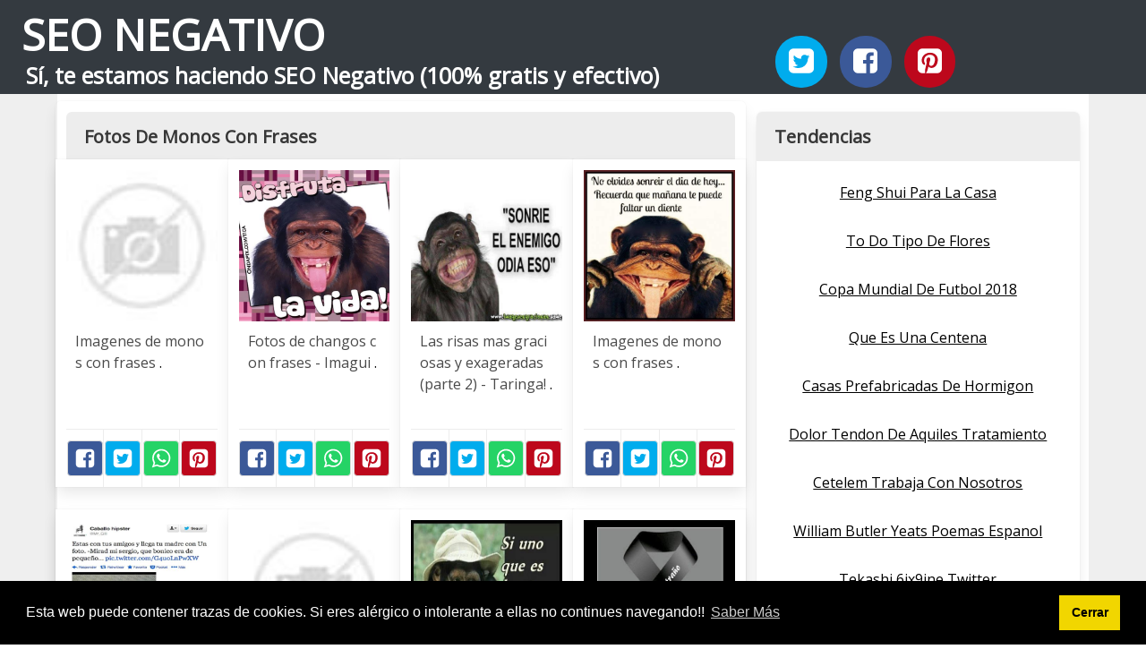

--- FILE ---
content_type: text/html; charset=UTF-8
request_url: https://seonegativo.com/fotos-de-monos-con-frases.html
body_size: 10115
content:
<!doctype html>
<html lang="es">

<head>
    
            <meta http-equiv="Content-Type" content="text/html; charset=UTF-8" />

<title>Fotos De Monos Con Frases - SEONegativo.com</title>

<meta http-equiv="X-UA-Compatible" content="IE=edge" />
<meta name="viewport" content="width=device-width,minimum-scale=1,initial-scale=1">


<meta name="description" content="Fotos De Monos Con Frases. Experimento de web automática de imagenes. Lo del SEO Negativo es una broma. Sí, te estamos haciendo SEO Negativo (100% gratis y efectivo)" />
<meta name="referrer" content="no-referrer" />


    <link rel="amphtml" href="https://seonegativo.com/amp/fotos-de-monos-con-frases.html" />


<link rel="canonical" href="https://seonegativo.com/fotos-de-monos-con-frases.html" />

<link rel="preconnect" href="https://fonts.gstatic.com/" crossorigin />
<link rel="preconnect" href="https://www.google-analytics.com" crossorigin />

<link rel="icon" type="image/svg+xml" sizes="any" href="https://seonegativo.com/img/logo-imagenes-1.svg" />
<link rel="alternate icon" type="image/png" href="https://cdn1.seonegativo.com/img/logo-imagenes-1.png" />

<link rel="preload" as="style" href="https://fonts.googleapis.com/css?family=Open+Sans&display=swap" onload="this.rel='stylesheet'" />

<link rel="stylesheet" href="/css/mio.css?v=51" type="text/css" />


    <script src="https://cdn.usefathom.com/script.js" data-site="KTLJAWZS" defer></script>

    
</head>

<body>

    
    <header class="hero is-primary is-fullwidth" >


<div class="hero-body" id="myheader">

        <div class="columns is-multiline is-mobile">
            
            <div class="column container is-8">

                <h2 class="title is-1 titulo">
                    <a title="Inicio" href="/">
                                                    SEO NEGATIVO                                                
                    </a>
                </h2>

                <h3 class="subtitulo">Sí, te estamos haciendo SEO Negativo (100% gratis y efectivo)</h3>

            </div>

            <div class="column container" id="mysocial">
                <a rel="noopener noreferrer nofollow" aria-label="Twitter" target="_blank" href="https://twitter.com/home?status=Me+gusta+esta+web+https%3A%2F%2Fseonegativo.com%2Ffotos-de-monos-con-frases.html+%23imagenes1000" class="icon-button icono-twitter">
<svg class="icon icon-twitter-square"><use xlink:href="#icon-twitter-square"></use></svg>
</a>

<a rel="noopener noreferrer nofollow" aria-label="Facebook" target="_blank" href="https://www.facebook.com/sharer/sharer.php?u=https%3A%2F%2Fseonegativo.com%2Ffotos-de-monos-con-frases.html" class="icon-button icono-facebook">
<svg class="icon icon-facebook-square"><use xlink:href="#icon-facebook-square"></use></svg>
</a>

<a rel="noopener noreferrer nofollow" aria-label="Pinterest" target="_blank" href="https://pinterest.com/pin/create/button/?url==https%3A%2F%2Fseonegativo.com%2Ffotos-de-monos-con-frases.html" class="icon-button icono-pinterest">
<svg class="icon icon-pinterest-square"><use xlink:href="#icon-pinterest-square"></use></svg>
</a>
            </div>

        </div> <!-- columns-->


</div><!-- hero-body -->

</header>  
    <div class="container is-fullwidth" id="mycontent">

        <div class="columns">

                <main class="column is-8 panel">
                    

    <h1 class="panel-heading">Fotos De Monos Con Frases</h1>

    <div class="columns is-multiline ">

        
        
        
            
            
            <article class="column is-3 card ">

                <figure class="card-image image is-square ">
                    <img loading="lazy" src="https://cdn1.seonegativo.com/imagen/imagenes-de-monos-con-frases-myid-OIP.SZ8rGguPKsQlXPOrDYdz-QHaFv.jpg" alt="Imagenes de monos con frases" />                </figure>

                <p class="card-content content">
                    Imagenes de monos con frases                                            <a class="ellink" href="http://i0.wp.com/www.mejoresimagenes.co/wp-content/uploads/2015/06/MONOS-Y-MONADAS-14_%E5%89%AF%E6%9C%AC.jpg" >.</a>                                    </p>

                <footer class="card-footer">
                    
<span class="card-footer-item boton-compartir">
    <a rel="noopener noreferrer nofollow" aria-label="Facebook" target="_blank" href="https://www.facebook.com/sharer/sharer.php?u=https://cdn1.seonegativo.com/imagen/imagenes-de-monos-con-frases-myid-OIP.SZ8rGguPKsQlXPOrDYdz-QHaFv.jpg" class="button icono-facebook" onclick="gtag('event', 'click facebook');" >
    <svg class="icon icon-facebook-square"><use xlink:href="#icon-facebook-square"></use></svg>
    </a>
</span>

<span class="card-footer-item boton-compartir">
        <a rel="noopener noreferrer nofollow" aria-label="Twitter" target="_blank" href="https://twitter.com/home?status=Me+gusta+esta+imagen+https%3A%2F%2Fcdn1.seonegativo.com%2Fimagen%2Fimagenes-de-monos-con-frases-myid-OIP.SZ8rGguPKsQlXPOrDYdz-QHaFv.jpg" class="button icono-twitter" onclick="gtag('event', 'click twitter');"  >
        <svg class="icon icon-twitter-square"><use xlink:href="#icon-twitter-square"></use></svg>
        </a>
</span>

<span class="card-footer-item boton-compartir">
    <a rel="noopener noreferrer nofollow" aria-label="Whatsapp" target="_blank" href="whatsapp://send?text=https://cdn1.seonegativo.com/imagen/imagenes-de-monos-con-frases-myid-OIP.SZ8rGguPKsQlXPOrDYdz-QHaFv.jpg" class="button icono-whastapp" data-action="share/whatsapp/share" onclick="gtag('event', 'click whatsapp');"  >
    <svg class="icon icon-whatsapp"><use xlink:href="#icon-whatsapp"></use></svg>
    </a>
</span>

<span class="card-footer-item boton-compartir">
    <a rel="noopener noreferrer nofollow" aria-label="Pinterest" target="_blank" href="https://pinterest.com/pin/create/bookmarklet/?media=https://cdn1.seonegativo.com/imagen/imagenes-de-monos-con-frases-myid-OIP.SZ8rGguPKsQlXPOrDYdz-QHaFv.jpg&url=&is_video=FALSE&description=Imagenes de monos con frases" class="button icono-pinterest" onclick="gtag('event', 'click pinterest');"  >
        <svg class="icon icon-pinterest-square"><use xlink:href="#icon-pinterest-square"></use></svg>
    </a>
</span>                </footer>

            </article>
            
        
        
            
            
            <article class="column is-3 card ">

                <figure class="card-image image is-square ">
                    <img loading="lazy" src="https://cdn1.seonegativo.com/imagen/fotos-de-changos-con-frases-imagui-myid-OIP.pbeiAisDGRiqPcUyn300VwHaIn.jpg" alt="Fotos de changos con frases   Imagui" />                </figure>

                <p class="card-content content">
                    Fotos de changos con frases - Imagui                                            <a class="ellink" href="http://www.mejoresimagenes.co/wp-content/uploads/2015/06/17178.gif" >.</a>                                    </p>

                <footer class="card-footer">
                    
<span class="card-footer-item boton-compartir">
    <a rel="noopener noreferrer nofollow" aria-label="Facebook" target="_blank" href="https://www.facebook.com/sharer/sharer.php?u=https://cdn1.seonegativo.com/imagen/fotos-de-changos-con-frases-imagui-myid-OIP.pbeiAisDGRiqPcUyn300VwHaIn.jpg" class="button icono-facebook" onclick="gtag('event', 'click facebook');" >
    <svg class="icon icon-facebook-square"><use xlink:href="#icon-facebook-square"></use></svg>
    </a>
</span>

<span class="card-footer-item boton-compartir">
        <a rel="noopener noreferrer nofollow" aria-label="Twitter" target="_blank" href="https://twitter.com/home?status=Me+gusta+esta+imagen+https%3A%2F%2Fcdn1.seonegativo.com%2Fimagen%2Ffotos-de-changos-con-frases-imagui-myid-OIP.pbeiAisDGRiqPcUyn300VwHaIn.jpg" class="button icono-twitter" onclick="gtag('event', 'click twitter');"  >
        <svg class="icon icon-twitter-square"><use xlink:href="#icon-twitter-square"></use></svg>
        </a>
</span>

<span class="card-footer-item boton-compartir">
    <a rel="noopener noreferrer nofollow" aria-label="Whatsapp" target="_blank" href="whatsapp://send?text=https://cdn1.seonegativo.com/imagen/fotos-de-changos-con-frases-imagui-myid-OIP.pbeiAisDGRiqPcUyn300VwHaIn.jpg" class="button icono-whastapp" data-action="share/whatsapp/share" onclick="gtag('event', 'click whatsapp');"  >
    <svg class="icon icon-whatsapp"><use xlink:href="#icon-whatsapp"></use></svg>
    </a>
</span>

<span class="card-footer-item boton-compartir">
    <a rel="noopener noreferrer nofollow" aria-label="Pinterest" target="_blank" href="https://pinterest.com/pin/create/bookmarklet/?media=https://cdn1.seonegativo.com/imagen/fotos-de-changos-con-frases-imagui-myid-OIP.pbeiAisDGRiqPcUyn300VwHaIn.jpg&url=&is_video=FALSE&description=Fotos de changos con frases   Imagui" class="button icono-pinterest" onclick="gtag('event', 'click pinterest');"  >
        <svg class="icon icon-pinterest-square"><use xlink:href="#icon-pinterest-square"></use></svg>
    </a>
</span>                </footer>

            </article>
            
        
        
            
            
            <article class="column is-3 card ">

                <figure class="card-image image is-square ">
                    <img loading="lazy" src="https://cdn1.seonegativo.com/imagen/las-risas-mas-graciosas-y-exageradas-parte-2-taringa-myid-OIP.rZXfaar4oXjpRJaRobTIfgAAAA.jpg" alt="Las risas mas graciosas y exageradas parte 2    Taringa!" />                </figure>

                <p class="card-content content">
                    Las risas mas graciosas y exageradas(parte 2) - Taringa!                                            <a class="ellink" href="http://www.imagenesgraciosas.name/covers/preview/imagenes-graciosas-de-monos.jpg" >.</a>                                    </p>

                <footer class="card-footer">
                    
<span class="card-footer-item boton-compartir">
    <a rel="noopener noreferrer nofollow" aria-label="Facebook" target="_blank" href="https://www.facebook.com/sharer/sharer.php?u=https://cdn1.seonegativo.com/imagen/las-risas-mas-graciosas-y-exageradas-parte-2-taringa-myid-OIP.rZXfaar4oXjpRJaRobTIfgAAAA.jpg" class="button icono-facebook" onclick="gtag('event', 'click facebook');" >
    <svg class="icon icon-facebook-square"><use xlink:href="#icon-facebook-square"></use></svg>
    </a>
</span>

<span class="card-footer-item boton-compartir">
        <a rel="noopener noreferrer nofollow" aria-label="Twitter" target="_blank" href="https://twitter.com/home?status=Me+gusta+esta+imagen+https%3A%2F%2Fcdn1.seonegativo.com%2Fimagen%2Flas-risas-mas-graciosas-y-exageradas-parte-2-taringa-myid-OIP.rZXfaar4oXjpRJaRobTIfgAAAA.jpg" class="button icono-twitter" onclick="gtag('event', 'click twitter');"  >
        <svg class="icon icon-twitter-square"><use xlink:href="#icon-twitter-square"></use></svg>
        </a>
</span>

<span class="card-footer-item boton-compartir">
    <a rel="noopener noreferrer nofollow" aria-label="Whatsapp" target="_blank" href="whatsapp://send?text=https://cdn1.seonegativo.com/imagen/las-risas-mas-graciosas-y-exageradas-parte-2-taringa-myid-OIP.rZXfaar4oXjpRJaRobTIfgAAAA.jpg" class="button icono-whastapp" data-action="share/whatsapp/share" onclick="gtag('event', 'click whatsapp');"  >
    <svg class="icon icon-whatsapp"><use xlink:href="#icon-whatsapp"></use></svg>
    </a>
</span>

<span class="card-footer-item boton-compartir">
    <a rel="noopener noreferrer nofollow" aria-label="Pinterest" target="_blank" href="https://pinterest.com/pin/create/bookmarklet/?media=https://cdn1.seonegativo.com/imagen/las-risas-mas-graciosas-y-exageradas-parte-2-taringa-myid-OIP.rZXfaar4oXjpRJaRobTIfgAAAA.jpg&url=&is_video=FALSE&description=Las risas mas graciosas y exageradas parte 2    Taringa!" class="button icono-pinterest" onclick="gtag('event', 'click pinterest');"  >
        <svg class="icon icon-pinterest-square"><use xlink:href="#icon-pinterest-square"></use></svg>
    </a>
</span>                </footer>

            </article>
            
        
        
            
            
            <article class="column is-3 card ">

                <figure class="card-image image is-square ">
                    <img loading="lazy" src="https://cdn1.seonegativo.com/imagen/imagenes-de-monos-con-frases-myid-OIP.rs5Ri8NpOjtj3exlGSiMBwHaHa.jpg" alt="Imagenes de monos con frases" />                </figure>

                <p class="card-content content">
                    Imagenes de monos con frases                                            <a class="ellink" href="http://i0.wp.com/www.mejoresimagenes.co/wp-content/uploads/2015/06/anicon-frase.gif2_.jpg" >.</a>                                    </p>

                <footer class="card-footer">
                    
<span class="card-footer-item boton-compartir">
    <a rel="noopener noreferrer nofollow" aria-label="Facebook" target="_blank" href="https://www.facebook.com/sharer/sharer.php?u=https://cdn1.seonegativo.com/imagen/imagenes-de-monos-con-frases-myid-OIP.rs5Ri8NpOjtj3exlGSiMBwHaHa.jpg" class="button icono-facebook" onclick="gtag('event', 'click facebook');" >
    <svg class="icon icon-facebook-square"><use xlink:href="#icon-facebook-square"></use></svg>
    </a>
</span>

<span class="card-footer-item boton-compartir">
        <a rel="noopener noreferrer nofollow" aria-label="Twitter" target="_blank" href="https://twitter.com/home?status=Me+gusta+esta+imagen+https%3A%2F%2Fcdn1.seonegativo.com%2Fimagen%2Fimagenes-de-monos-con-frases-myid-OIP.rs5Ri8NpOjtj3exlGSiMBwHaHa.jpg" class="button icono-twitter" onclick="gtag('event', 'click twitter');"  >
        <svg class="icon icon-twitter-square"><use xlink:href="#icon-twitter-square"></use></svg>
        </a>
</span>

<span class="card-footer-item boton-compartir">
    <a rel="noopener noreferrer nofollow" aria-label="Whatsapp" target="_blank" href="whatsapp://send?text=https://cdn1.seonegativo.com/imagen/imagenes-de-monos-con-frases-myid-OIP.rs5Ri8NpOjtj3exlGSiMBwHaHa.jpg" class="button icono-whastapp" data-action="share/whatsapp/share" onclick="gtag('event', 'click whatsapp');"  >
    <svg class="icon icon-whatsapp"><use xlink:href="#icon-whatsapp"></use></svg>
    </a>
</span>

<span class="card-footer-item boton-compartir">
    <a rel="noopener noreferrer nofollow" aria-label="Pinterest" target="_blank" href="https://pinterest.com/pin/create/bookmarklet/?media=https://cdn1.seonegativo.com/imagen/imagenes-de-monos-con-frases-myid-OIP.rs5Ri8NpOjtj3exlGSiMBwHaHa.jpg&url=&is_video=FALSE&description=Imagenes de monos con frases" class="button icono-pinterest" onclick="gtag('event', 'click pinterest');"  >
        <svg class="icon icon-pinterest-square"><use xlink:href="#icon-pinterest-square"></use></svg>
    </a>
</span>                </footer>

            </article>
            
        
        
            
            
            <article class="column is-3 card ">

                <figure class="card-image image is-square ">
                    <img loading="lazy" src="https://cdn1.seonegativo.com/imagen/monos-con-frases-graciosas-imagui-myid-OIP.BxxhLkeGh69ZLTAtaMA_ogHaI4.jpg" alt="Monos con frases graciosas   Imagui" />                </figure>

                <p class="card-content content">
                    Monos con frases graciosas - Imagui                                            <a class="ellink" href="http://www.risasinmas.com/wp-content/uploads/2013/11/Llega-tu-madre-con-una-foto.jpg" >.</a>                                    </p>

                <footer class="card-footer">
                    
<span class="card-footer-item boton-compartir">
    <a rel="noopener noreferrer nofollow" aria-label="Facebook" target="_blank" href="https://www.facebook.com/sharer/sharer.php?u=https://cdn1.seonegativo.com/imagen/monos-con-frases-graciosas-imagui-myid-OIP.BxxhLkeGh69ZLTAtaMA_ogHaI4.jpg" class="button icono-facebook" onclick="gtag('event', 'click facebook');" >
    <svg class="icon icon-facebook-square"><use xlink:href="#icon-facebook-square"></use></svg>
    </a>
</span>

<span class="card-footer-item boton-compartir">
        <a rel="noopener noreferrer nofollow" aria-label="Twitter" target="_blank" href="https://twitter.com/home?status=Me+gusta+esta+imagen+https%3A%2F%2Fcdn1.seonegativo.com%2Fimagen%2Fmonos-con-frases-graciosas-imagui-myid-OIP.BxxhLkeGh69ZLTAtaMA_ogHaI4.jpg" class="button icono-twitter" onclick="gtag('event', 'click twitter');"  >
        <svg class="icon icon-twitter-square"><use xlink:href="#icon-twitter-square"></use></svg>
        </a>
</span>

<span class="card-footer-item boton-compartir">
    <a rel="noopener noreferrer nofollow" aria-label="Whatsapp" target="_blank" href="whatsapp://send?text=https://cdn1.seonegativo.com/imagen/monos-con-frases-graciosas-imagui-myid-OIP.BxxhLkeGh69ZLTAtaMA_ogHaI4.jpg" class="button icono-whastapp" data-action="share/whatsapp/share" onclick="gtag('event', 'click whatsapp');"  >
    <svg class="icon icon-whatsapp"><use xlink:href="#icon-whatsapp"></use></svg>
    </a>
</span>

<span class="card-footer-item boton-compartir">
    <a rel="noopener noreferrer nofollow" aria-label="Pinterest" target="_blank" href="https://pinterest.com/pin/create/bookmarklet/?media=https://cdn1.seonegativo.com/imagen/monos-con-frases-graciosas-imagui-myid-OIP.BxxhLkeGh69ZLTAtaMA_ogHaI4.jpg&url=&is_video=FALSE&description=Monos con frases graciosas   Imagui" class="button icono-pinterest" onclick="gtag('event', 'click pinterest');"  >
        <svg class="icon icon-pinterest-square"><use xlink:href="#icon-pinterest-square"></use></svg>
    </a>
</span>                </footer>

            </article>
            
        
        
            
            
            <article class="column is-3 card ">

                <figure class="card-image image is-square ">
                    <img loading="lazy" src="https://cdn1.seonegativo.com/imagen/dibujos-de-monos-con-frases-graciosas-imagenes-de-myid-OIP.App2Meq2-ktRw-oqZXjVuAAAAA.jpg" alt="Dibujos De Monos Con Frases Graciosas | Imagenes De ..." />                </figure>

                <p class="card-content content">
                    Dibujos De Monos Con Frases Graciosas | Imagenes De ...                                            <a class="ellink" href="http://imagenesdegatitosconfrases.com/wp-content/uploads/2016/07/imagenes-de-monos-feos-con-frases-400x272.jpg" >.</a>                                    </p>

                <footer class="card-footer">
                    
<span class="card-footer-item boton-compartir">
    <a rel="noopener noreferrer nofollow" aria-label="Facebook" target="_blank" href="https://www.facebook.com/sharer/sharer.php?u=https://cdn1.seonegativo.com/imagen/dibujos-de-monos-con-frases-graciosas-imagenes-de-myid-OIP.App2Meq2-ktRw-oqZXjVuAAAAA.jpg" class="button icono-facebook" onclick="gtag('event', 'click facebook');" >
    <svg class="icon icon-facebook-square"><use xlink:href="#icon-facebook-square"></use></svg>
    </a>
</span>

<span class="card-footer-item boton-compartir">
        <a rel="noopener noreferrer nofollow" aria-label="Twitter" target="_blank" href="https://twitter.com/home?status=Me+gusta+esta+imagen+https%3A%2F%2Fcdn1.seonegativo.com%2Fimagen%2Fdibujos-de-monos-con-frases-graciosas-imagenes-de-myid-OIP.App2Meq2-ktRw-oqZXjVuAAAAA.jpg" class="button icono-twitter" onclick="gtag('event', 'click twitter');"  >
        <svg class="icon icon-twitter-square"><use xlink:href="#icon-twitter-square"></use></svg>
        </a>
</span>

<span class="card-footer-item boton-compartir">
    <a rel="noopener noreferrer nofollow" aria-label="Whatsapp" target="_blank" href="whatsapp://send?text=https://cdn1.seonegativo.com/imagen/dibujos-de-monos-con-frases-graciosas-imagenes-de-myid-OIP.App2Meq2-ktRw-oqZXjVuAAAAA.jpg" class="button icono-whastapp" data-action="share/whatsapp/share" onclick="gtag('event', 'click whatsapp');"  >
    <svg class="icon icon-whatsapp"><use xlink:href="#icon-whatsapp"></use></svg>
    </a>
</span>

<span class="card-footer-item boton-compartir">
    <a rel="noopener noreferrer nofollow" aria-label="Pinterest" target="_blank" href="https://pinterest.com/pin/create/bookmarklet/?media=https://cdn1.seonegativo.com/imagen/dibujos-de-monos-con-frases-graciosas-imagenes-de-myid-OIP.App2Meq2-ktRw-oqZXjVuAAAAA.jpg&url=&is_video=FALSE&description=Dibujos De Monos Con Frases Graciosas | Imagenes De ..." class="button icono-pinterest" onclick="gtag('event', 'click pinterest');"  >
        <svg class="icon icon-pinterest-square"><use xlink:href="#icon-pinterest-square"></use></svg>
    </a>
</span>                </footer>

            </article>
            
        
        
            
            
            <article class="column is-3 card ">

                <figure class="card-image image is-square ">
                    <img loading="lazy" src="https://cdn1.seonegativo.com/imagen/imagenes-y-memes-super-graciosos-con-frases-chistosas-de-myid-OIP.XsOQRHHMCvjIli1tUaII7QHaFr.jpg" alt="Imágenes y memes super graciosos con frases chistosas de ..." />                </figure>

                <p class="card-content content">
                    Imágenes y memes super graciosos con frases chistosas de ...                                            <a class="ellink" href="http://imagenesbonitas.co/wp-content/uploads/2016/12/anigraciosas.jpg5_.jpg" >.</a>                                    </p>

                <footer class="card-footer">
                    
<span class="card-footer-item boton-compartir">
    <a rel="noopener noreferrer nofollow" aria-label="Facebook" target="_blank" href="https://www.facebook.com/sharer/sharer.php?u=https://cdn1.seonegativo.com/imagen/imagenes-y-memes-super-graciosos-con-frases-chistosas-de-myid-OIP.XsOQRHHMCvjIli1tUaII7QHaFr.jpg" class="button icono-facebook" onclick="gtag('event', 'click facebook');" >
    <svg class="icon icon-facebook-square"><use xlink:href="#icon-facebook-square"></use></svg>
    </a>
</span>

<span class="card-footer-item boton-compartir">
        <a rel="noopener noreferrer nofollow" aria-label="Twitter" target="_blank" href="https://twitter.com/home?status=Me+gusta+esta+imagen+https%3A%2F%2Fcdn1.seonegativo.com%2Fimagen%2Fimagenes-y-memes-super-graciosos-con-frases-chistosas-de-myid-OIP.XsOQRHHMCvjIli1tUaII7QHaFr.jpg" class="button icono-twitter" onclick="gtag('event', 'click twitter');"  >
        <svg class="icon icon-twitter-square"><use xlink:href="#icon-twitter-square"></use></svg>
        </a>
</span>

<span class="card-footer-item boton-compartir">
    <a rel="noopener noreferrer nofollow" aria-label="Whatsapp" target="_blank" href="whatsapp://send?text=https://cdn1.seonegativo.com/imagen/imagenes-y-memes-super-graciosos-con-frases-chistosas-de-myid-OIP.XsOQRHHMCvjIli1tUaII7QHaFr.jpg" class="button icono-whastapp" data-action="share/whatsapp/share" onclick="gtag('event', 'click whatsapp');"  >
    <svg class="icon icon-whatsapp"><use xlink:href="#icon-whatsapp"></use></svg>
    </a>
</span>

<span class="card-footer-item boton-compartir">
    <a rel="noopener noreferrer nofollow" aria-label="Pinterest" target="_blank" href="https://pinterest.com/pin/create/bookmarklet/?media=https://cdn1.seonegativo.com/imagen/imagenes-y-memes-super-graciosos-con-frases-chistosas-de-myid-OIP.XsOQRHHMCvjIli1tUaII7QHaFr.jpg&url=&is_video=FALSE&description=Imágenes y memes super graciosos con frases chistosas de ..." class="button icono-pinterest" onclick="gtag('event', 'click pinterest');"  >
        <svg class="icon icon-pinterest-square"><use xlink:href="#icon-pinterest-square"></use></svg>
    </a>
</span>                </footer>

            </article>
            
        
        
            
            
            <article class="column is-3 card ">

                <figure class="card-image image is-square ">
                    <img loading="lazy" src="https://cdn1.seonegativo.com/imagen/monos-de-luto-con-frases-lazos-de-luto-pinterest-myid-OIP.f-DT9g5BYU6ILWhJrTxs6QAAAA.jpg" alt="moños de luto con frases | LAZOS DE LUTO | Pinterest ..." />                </figure>

                <p class="card-content content">
                    moños de luto con frases | LAZOS DE LUTO | Pinterest ...                                            <a class="ellink" href="https://i.pinimg.com/originals/1e/31/aa/1e31aa0a1fdb720c521dbe887102da8e.jpg" >.</a>                                    </p>

                <footer class="card-footer">
                    
<span class="card-footer-item boton-compartir">
    <a rel="noopener noreferrer nofollow" aria-label="Facebook" target="_blank" href="https://www.facebook.com/sharer/sharer.php?u=https://cdn1.seonegativo.com/imagen/monos-de-luto-con-frases-lazos-de-luto-pinterest-myid-OIP.f-DT9g5BYU6ILWhJrTxs6QAAAA.jpg" class="button icono-facebook" onclick="gtag('event', 'click facebook');" >
    <svg class="icon icon-facebook-square"><use xlink:href="#icon-facebook-square"></use></svg>
    </a>
</span>

<span class="card-footer-item boton-compartir">
        <a rel="noopener noreferrer nofollow" aria-label="Twitter" target="_blank" href="https://twitter.com/home?status=Me+gusta+esta+imagen+https%3A%2F%2Fcdn1.seonegativo.com%2Fimagen%2Fmonos-de-luto-con-frases-lazos-de-luto-pinterest-myid-OIP.f-DT9g5BYU6ILWhJrTxs6QAAAA.jpg" class="button icono-twitter" onclick="gtag('event', 'click twitter');"  >
        <svg class="icon icon-twitter-square"><use xlink:href="#icon-twitter-square"></use></svg>
        </a>
</span>

<span class="card-footer-item boton-compartir">
    <a rel="noopener noreferrer nofollow" aria-label="Whatsapp" target="_blank" href="whatsapp://send?text=https://cdn1.seonegativo.com/imagen/monos-de-luto-con-frases-lazos-de-luto-pinterest-myid-OIP.f-DT9g5BYU6ILWhJrTxs6QAAAA.jpg" class="button icono-whastapp" data-action="share/whatsapp/share" onclick="gtag('event', 'click whatsapp');"  >
    <svg class="icon icon-whatsapp"><use xlink:href="#icon-whatsapp"></use></svg>
    </a>
</span>

<span class="card-footer-item boton-compartir">
    <a rel="noopener noreferrer nofollow" aria-label="Pinterest" target="_blank" href="https://pinterest.com/pin/create/bookmarklet/?media=https://cdn1.seonegativo.com/imagen/monos-de-luto-con-frases-lazos-de-luto-pinterest-myid-OIP.f-DT9g5BYU6ILWhJrTxs6QAAAA.jpg&url=&is_video=FALSE&description=moños de luto con frases | LAZOS DE LUTO | Pinterest ..." class="button icono-pinterest" onclick="gtag('event', 'click pinterest');"  >
        <svg class="icon icon-pinterest-square"><use xlink:href="#icon-pinterest-square"></use></svg>
    </a>
</span>                </footer>

            </article>
            
        
        
            
            
            <article class="column is-3 card ">

                <figure class="card-image image is-square ">
                    <img loading="lazy" src="https://cdn1.seonegativo.com/imagen/monos-para-el-facebook-imagui-myid-OIP.AwXgwOw5UQQznp8rT1jacwHaHa.jpg" alt="Monos para el FaceBook   Imagui" />                </figure>

                <p class="card-content content">
                    Monos para el FaceBook - Imagui                                            <a class="ellink" href="http://1.bp.blogspot.com/-y8qQEOGfO2U/UQ3AMAioPJI/AAAAAAAAD7o/g-BwsRtpqu4/s1600/imagenes%2Bde%2Banimales%2Bcon%2Bfrases%2Bpara%2Bfacebook.png" >.</a>                                    </p>

                <footer class="card-footer">
                    
<span class="card-footer-item boton-compartir">
    <a rel="noopener noreferrer nofollow" aria-label="Facebook" target="_blank" href="https://www.facebook.com/sharer/sharer.php?u=https://cdn1.seonegativo.com/imagen/monos-para-el-facebook-imagui-myid-OIP.AwXgwOw5UQQznp8rT1jacwHaHa.jpg" class="button icono-facebook" onclick="gtag('event', 'click facebook');" >
    <svg class="icon icon-facebook-square"><use xlink:href="#icon-facebook-square"></use></svg>
    </a>
</span>

<span class="card-footer-item boton-compartir">
        <a rel="noopener noreferrer nofollow" aria-label="Twitter" target="_blank" href="https://twitter.com/home?status=Me+gusta+esta+imagen+https%3A%2F%2Fcdn1.seonegativo.com%2Fimagen%2Fmonos-para-el-facebook-imagui-myid-OIP.AwXgwOw5UQQznp8rT1jacwHaHa.jpg" class="button icono-twitter" onclick="gtag('event', 'click twitter');"  >
        <svg class="icon icon-twitter-square"><use xlink:href="#icon-twitter-square"></use></svg>
        </a>
</span>

<span class="card-footer-item boton-compartir">
    <a rel="noopener noreferrer nofollow" aria-label="Whatsapp" target="_blank" href="whatsapp://send?text=https://cdn1.seonegativo.com/imagen/monos-para-el-facebook-imagui-myid-OIP.AwXgwOw5UQQznp8rT1jacwHaHa.jpg" class="button icono-whastapp" data-action="share/whatsapp/share" onclick="gtag('event', 'click whatsapp');"  >
    <svg class="icon icon-whatsapp"><use xlink:href="#icon-whatsapp"></use></svg>
    </a>
</span>

<span class="card-footer-item boton-compartir">
    <a rel="noopener noreferrer nofollow" aria-label="Pinterest" target="_blank" href="https://pinterest.com/pin/create/bookmarklet/?media=https://cdn1.seonegativo.com/imagen/monos-para-el-facebook-imagui-myid-OIP.AwXgwOw5UQQznp8rT1jacwHaHa.jpg&url=&is_video=FALSE&description=Monos para el FaceBook   Imagui" class="button icono-pinterest" onclick="gtag('event', 'click pinterest');"  >
        <svg class="icon icon-pinterest-square"><use xlink:href="#icon-pinterest-square"></use></svg>
    </a>
</span>                </footer>

            </article>
            
        
        
            
            
            <article class="column is-3 card ">

                <figure class="card-image image is-square ">
                    <img loading="lazy" src="https://cdn1.seonegativo.com/imagen/imagenes-de-monos-graciosos-con-frases-divertidas-myid-OIP.DPbNeNZ3AkpK4bsj8IrIDQAAAA.jpg" alt="imagenes de monos graciosos con frases divertidas ..." />                </figure>

                <p class="card-content content">
                    imagenes de monos graciosos con frases divertidas ...                                            <a class="ellink" href="https://s-media-cache-ak0.pinimg.com/originals/7a/9b/43/7a9b439bc761f4703b1a5679e64ffb01.jpg" >.</a>                                    </p>

                <footer class="card-footer">
                    
<span class="card-footer-item boton-compartir">
    <a rel="noopener noreferrer nofollow" aria-label="Facebook" target="_blank" href="https://www.facebook.com/sharer/sharer.php?u=https://cdn1.seonegativo.com/imagen/imagenes-de-monos-graciosos-con-frases-divertidas-myid-OIP.DPbNeNZ3AkpK4bsj8IrIDQAAAA.jpg" class="button icono-facebook" onclick="gtag('event', 'click facebook');" >
    <svg class="icon icon-facebook-square"><use xlink:href="#icon-facebook-square"></use></svg>
    </a>
</span>

<span class="card-footer-item boton-compartir">
        <a rel="noopener noreferrer nofollow" aria-label="Twitter" target="_blank" href="https://twitter.com/home?status=Me+gusta+esta+imagen+https%3A%2F%2Fcdn1.seonegativo.com%2Fimagen%2Fimagenes-de-monos-graciosos-con-frases-divertidas-myid-OIP.DPbNeNZ3AkpK4bsj8IrIDQAAAA.jpg" class="button icono-twitter" onclick="gtag('event', 'click twitter');"  >
        <svg class="icon icon-twitter-square"><use xlink:href="#icon-twitter-square"></use></svg>
        </a>
</span>

<span class="card-footer-item boton-compartir">
    <a rel="noopener noreferrer nofollow" aria-label="Whatsapp" target="_blank" href="whatsapp://send?text=https://cdn1.seonegativo.com/imagen/imagenes-de-monos-graciosos-con-frases-divertidas-myid-OIP.DPbNeNZ3AkpK4bsj8IrIDQAAAA.jpg" class="button icono-whastapp" data-action="share/whatsapp/share" onclick="gtag('event', 'click whatsapp');"  >
    <svg class="icon icon-whatsapp"><use xlink:href="#icon-whatsapp"></use></svg>
    </a>
</span>

<span class="card-footer-item boton-compartir">
    <a rel="noopener noreferrer nofollow" aria-label="Pinterest" target="_blank" href="https://pinterest.com/pin/create/bookmarklet/?media=https://cdn1.seonegativo.com/imagen/imagenes-de-monos-graciosos-con-frases-divertidas-myid-OIP.DPbNeNZ3AkpK4bsj8IrIDQAAAA.jpg&url=&is_video=FALSE&description=imagenes de monos graciosos con frases divertidas ..." class="button icono-pinterest" onclick="gtag('event', 'click pinterest');"  >
        <svg class="icon icon-pinterest-square"><use xlink:href="#icon-pinterest-square"></use></svg>
    </a>
</span>                </footer>

            </article>
            
        
        
            
            
            <article class="column is-3 card ">

                <figure class="card-image image is-square ">
                    <img loading="lazy" src="https://cdn1.seonegativo.com/imagen/nuevos-monos-de-luto-con-frases-bonitas-de-duelo-y-pesar-myid-OIP.PVJqoCsXk0D9tDZSphtg7wHaGL.jpg" alt="Nuevos Moños De Luto Con Frases Bonitas De Duelo Y Pesar ..." />                </figure>

                <p class="card-content content">
                    Nuevos Moños De Luto Con Frases Bonitas De Duelo Y Pesar ...                                            <a class="ellink" href="https://imagenesdefloreshermosas.org/wp-content/uploads/2017/02/mo%C3%B1os-de-luto-con-frases-para-un-amigo.jpg" >.</a>                                    </p>

                <footer class="card-footer">
                    
<span class="card-footer-item boton-compartir">
    <a rel="noopener noreferrer nofollow" aria-label="Facebook" target="_blank" href="https://www.facebook.com/sharer/sharer.php?u=https://cdn1.seonegativo.com/imagen/nuevos-monos-de-luto-con-frases-bonitas-de-duelo-y-pesar-myid-OIP.PVJqoCsXk0D9tDZSphtg7wHaGL.jpg" class="button icono-facebook" onclick="gtag('event', 'click facebook');" >
    <svg class="icon icon-facebook-square"><use xlink:href="#icon-facebook-square"></use></svg>
    </a>
</span>

<span class="card-footer-item boton-compartir">
        <a rel="noopener noreferrer nofollow" aria-label="Twitter" target="_blank" href="https://twitter.com/home?status=Me+gusta+esta+imagen+https%3A%2F%2Fcdn1.seonegativo.com%2Fimagen%2Fnuevos-monos-de-luto-con-frases-bonitas-de-duelo-y-pesar-myid-OIP.PVJqoCsXk0D9tDZSphtg7wHaGL.jpg" class="button icono-twitter" onclick="gtag('event', 'click twitter');"  >
        <svg class="icon icon-twitter-square"><use xlink:href="#icon-twitter-square"></use></svg>
        </a>
</span>

<span class="card-footer-item boton-compartir">
    <a rel="noopener noreferrer nofollow" aria-label="Whatsapp" target="_blank" href="whatsapp://send?text=https://cdn1.seonegativo.com/imagen/nuevos-monos-de-luto-con-frases-bonitas-de-duelo-y-pesar-myid-OIP.PVJqoCsXk0D9tDZSphtg7wHaGL.jpg" class="button icono-whastapp" data-action="share/whatsapp/share" onclick="gtag('event', 'click whatsapp');"  >
    <svg class="icon icon-whatsapp"><use xlink:href="#icon-whatsapp"></use></svg>
    </a>
</span>

<span class="card-footer-item boton-compartir">
    <a rel="noopener noreferrer nofollow" aria-label="Pinterest" target="_blank" href="https://pinterest.com/pin/create/bookmarklet/?media=https://cdn1.seonegativo.com/imagen/nuevos-monos-de-luto-con-frases-bonitas-de-duelo-y-pesar-myid-OIP.PVJqoCsXk0D9tDZSphtg7wHaGL.jpg&url=&is_video=FALSE&description=Nuevos Moños De Luto Con Frases Bonitas De Duelo Y Pesar ..." class="button icono-pinterest" onclick="gtag('event', 'click pinterest');"  >
        <svg class="icon icon-pinterest-square"><use xlink:href="#icon-pinterest-square"></use></svg>
    </a>
</span>                </footer>

            </article>
            
        
        
            
            
            <article class="column is-3 card ">

                <figure class="card-image image is-square ">
                    <img loading="lazy" src="https://cdn1.seonegativo.com/imagen/mas-de-17-imagenes-excelentes-sobre-monitos-en-pinterest-myid-OIP.upcPix0I-dT_Ov52wslHSAHaJ4.jpg" alt="Más de 17 imágenes excelentes sobre Monitos en Pinterest ..." />                </figure>

                <p class="card-content content">
                    Más de 17 imágenes excelentes sobre Monitos en Pinterest ...                                            <a class="ellink" href="https://s-media-cache-ak0.pinimg.com/736x/0d/fd/6c/0dfd6c65f5108799ac2ac9310dc1605d.jpg" >.</a>                                    </p>

                <footer class="card-footer">
                    
<span class="card-footer-item boton-compartir">
    <a rel="noopener noreferrer nofollow" aria-label="Facebook" target="_blank" href="https://www.facebook.com/sharer/sharer.php?u=https://cdn1.seonegativo.com/imagen/mas-de-17-imagenes-excelentes-sobre-monitos-en-pinterest-myid-OIP.upcPix0I-dT_Ov52wslHSAHaJ4.jpg" class="button icono-facebook" onclick="gtag('event', 'click facebook');" >
    <svg class="icon icon-facebook-square"><use xlink:href="#icon-facebook-square"></use></svg>
    </a>
</span>

<span class="card-footer-item boton-compartir">
        <a rel="noopener noreferrer nofollow" aria-label="Twitter" target="_blank" href="https://twitter.com/home?status=Me+gusta+esta+imagen+https%3A%2F%2Fcdn1.seonegativo.com%2Fimagen%2Fmas-de-17-imagenes-excelentes-sobre-monitos-en-pinterest-myid-OIP.upcPix0I-dT_Ov52wslHSAHaJ4.jpg" class="button icono-twitter" onclick="gtag('event', 'click twitter');"  >
        <svg class="icon icon-twitter-square"><use xlink:href="#icon-twitter-square"></use></svg>
        </a>
</span>

<span class="card-footer-item boton-compartir">
    <a rel="noopener noreferrer nofollow" aria-label="Whatsapp" target="_blank" href="whatsapp://send?text=https://cdn1.seonegativo.com/imagen/mas-de-17-imagenes-excelentes-sobre-monitos-en-pinterest-myid-OIP.upcPix0I-dT_Ov52wslHSAHaJ4.jpg" class="button icono-whastapp" data-action="share/whatsapp/share" onclick="gtag('event', 'click whatsapp');"  >
    <svg class="icon icon-whatsapp"><use xlink:href="#icon-whatsapp"></use></svg>
    </a>
</span>

<span class="card-footer-item boton-compartir">
    <a rel="noopener noreferrer nofollow" aria-label="Pinterest" target="_blank" href="https://pinterest.com/pin/create/bookmarklet/?media=https://cdn1.seonegativo.com/imagen/mas-de-17-imagenes-excelentes-sobre-monitos-en-pinterest-myid-OIP.upcPix0I-dT_Ov52wslHSAHaJ4.jpg&url=&is_video=FALSE&description=Más de 17 imágenes excelentes sobre Monitos en Pinterest ..." class="button icono-pinterest" onclick="gtag('event', 'click pinterest');"  >
        <svg class="icon icon-pinterest-square"><use xlink:href="#icon-pinterest-square"></use></svg>
    </a>
</span>                </footer>

            </article>
            
        
        
            
            
            <article class="column is-3 card ">

                <figure class="card-image image is-square ">
                    <img loading="lazy" src="https://cdn1.seonegativo.com/imagen/imagenes-de-monos-de-luto-con-frases-cristianas-de-esperanza-myid-OIP.fggZQa5hrrT5XgUAA0cFdAHaEq.jpg" alt="Imágenes De Moños De Luto Con Frases Cristianas De Esperanza" />                </figure>

                <p class="card-content content">
                    Imágenes De Moños De Luto Con Frases Cristianas De Esperanza                                            <a class="ellink" href="https://imagenesdemonosdeluto.com/wp-content/uploads/2017/05/imagenes-de-mo%C3%B1os-de-luto-con-frases.jpg" >.</a>                                    </p>

                <footer class="card-footer">
                    
<span class="card-footer-item boton-compartir">
    <a rel="noopener noreferrer nofollow" aria-label="Facebook" target="_blank" href="https://www.facebook.com/sharer/sharer.php?u=https://cdn1.seonegativo.com/imagen/imagenes-de-monos-de-luto-con-frases-cristianas-de-esperanza-myid-OIP.fggZQa5hrrT5XgUAA0cFdAHaEq.jpg" class="button icono-facebook" onclick="gtag('event', 'click facebook');" >
    <svg class="icon icon-facebook-square"><use xlink:href="#icon-facebook-square"></use></svg>
    </a>
</span>

<span class="card-footer-item boton-compartir">
        <a rel="noopener noreferrer nofollow" aria-label="Twitter" target="_blank" href="https://twitter.com/home?status=Me+gusta+esta+imagen+https%3A%2F%2Fcdn1.seonegativo.com%2Fimagen%2Fimagenes-de-monos-de-luto-con-frases-cristianas-de-esperanza-myid-OIP.fggZQa5hrrT5XgUAA0cFdAHaEq.jpg" class="button icono-twitter" onclick="gtag('event', 'click twitter');"  >
        <svg class="icon icon-twitter-square"><use xlink:href="#icon-twitter-square"></use></svg>
        </a>
</span>

<span class="card-footer-item boton-compartir">
    <a rel="noopener noreferrer nofollow" aria-label="Whatsapp" target="_blank" href="whatsapp://send?text=https://cdn1.seonegativo.com/imagen/imagenes-de-monos-de-luto-con-frases-cristianas-de-esperanza-myid-OIP.fggZQa5hrrT5XgUAA0cFdAHaEq.jpg" class="button icono-whastapp" data-action="share/whatsapp/share" onclick="gtag('event', 'click whatsapp');"  >
    <svg class="icon icon-whatsapp"><use xlink:href="#icon-whatsapp"></use></svg>
    </a>
</span>

<span class="card-footer-item boton-compartir">
    <a rel="noopener noreferrer nofollow" aria-label="Pinterest" target="_blank" href="https://pinterest.com/pin/create/bookmarklet/?media=https://cdn1.seonegativo.com/imagen/imagenes-de-monos-de-luto-con-frases-cristianas-de-esperanza-myid-OIP.fggZQa5hrrT5XgUAA0cFdAHaEq.jpg&url=&is_video=FALSE&description=Imágenes De Moños De Luto Con Frases Cristianas De Esperanza" class="button icono-pinterest" onclick="gtag('event', 'click pinterest');"  >
        <svg class="icon icon-pinterest-square"><use xlink:href="#icon-pinterest-square"></use></svg>
    </a>
</span>                </footer>

            </article>
            
        
        
            
            
            <article class="column is-3 card ">

                <figure class="card-image image is-square ">
                    <img loading="lazy" src="https://cdn1.seonegativo.com/imagen/imagenes-y-memes-super-graciosos-con-frases-chistosas-de-myid-OIP.hcxypKF_w52XMPabyZljKgHaIY.jpg" alt="Imágenes y memes super graciosos con frases chistosas de ..." />                </figure>

                <p class="card-content content">
                    Imágenes y memes super graciosos con frases chistosas de ...                                            <a class="ellink" href="https://imagenesbonitas.co/wp-content/uploads/2016/12/anigraciosas12.jpg" >.</a>                                    </p>

                <footer class="card-footer">
                    
<span class="card-footer-item boton-compartir">
    <a rel="noopener noreferrer nofollow" aria-label="Facebook" target="_blank" href="https://www.facebook.com/sharer/sharer.php?u=https://cdn1.seonegativo.com/imagen/imagenes-y-memes-super-graciosos-con-frases-chistosas-de-myid-OIP.hcxypKF_w52XMPabyZljKgHaIY.jpg" class="button icono-facebook" onclick="gtag('event', 'click facebook');" >
    <svg class="icon icon-facebook-square"><use xlink:href="#icon-facebook-square"></use></svg>
    </a>
</span>

<span class="card-footer-item boton-compartir">
        <a rel="noopener noreferrer nofollow" aria-label="Twitter" target="_blank" href="https://twitter.com/home?status=Me+gusta+esta+imagen+https%3A%2F%2Fcdn1.seonegativo.com%2Fimagen%2Fimagenes-y-memes-super-graciosos-con-frases-chistosas-de-myid-OIP.hcxypKF_w52XMPabyZljKgHaIY.jpg" class="button icono-twitter" onclick="gtag('event', 'click twitter');"  >
        <svg class="icon icon-twitter-square"><use xlink:href="#icon-twitter-square"></use></svg>
        </a>
</span>

<span class="card-footer-item boton-compartir">
    <a rel="noopener noreferrer nofollow" aria-label="Whatsapp" target="_blank" href="whatsapp://send?text=https://cdn1.seonegativo.com/imagen/imagenes-y-memes-super-graciosos-con-frases-chistosas-de-myid-OIP.hcxypKF_w52XMPabyZljKgHaIY.jpg" class="button icono-whastapp" data-action="share/whatsapp/share" onclick="gtag('event', 'click whatsapp');"  >
    <svg class="icon icon-whatsapp"><use xlink:href="#icon-whatsapp"></use></svg>
    </a>
</span>

<span class="card-footer-item boton-compartir">
    <a rel="noopener noreferrer nofollow" aria-label="Pinterest" target="_blank" href="https://pinterest.com/pin/create/bookmarklet/?media=https://cdn1.seonegativo.com/imagen/imagenes-y-memes-super-graciosos-con-frases-chistosas-de-myid-OIP.hcxypKF_w52XMPabyZljKgHaIY.jpg&url=&is_video=FALSE&description=Imágenes y memes super graciosos con frases chistosas de ..." class="button icono-pinterest" onclick="gtag('event', 'click pinterest');"  >
        <svg class="icon icon-pinterest-square"><use xlink:href="#icon-pinterest-square"></use></svg>
    </a>
</span>                </footer>

            </article>
            
        
        
            
            
            <article class="column is-3 card ">

                <figure class="card-image image is-square ">
                    <img loading="lazy" src="https://cdn1.seonegativo.com/imagen/imagenes-de-monos-chistosos-con-dedicatorias-myid-OIP.BSrCs109GIRKXo6MrwuYLgHaFt.jpg" alt="Imagenes De Monos Chistosos Con Dedicatorias ..." />                </figure>

                <p class="card-content content">
                    Imagenes De Monos Chistosos Con Dedicatorias ...                                            <a class="ellink" href="http://1.bp.blogspot.com/-AehySVHm9B4/Uz3oCdeCsSI/AAAAAAAACQk/qQMtCgFafac/s1600/imagenes+de+monos+(2).jpg" >.</a>                                    </p>

                <footer class="card-footer">
                    
<span class="card-footer-item boton-compartir">
    <a rel="noopener noreferrer nofollow" aria-label="Facebook" target="_blank" href="https://www.facebook.com/sharer/sharer.php?u=https://cdn1.seonegativo.com/imagen/imagenes-de-monos-chistosos-con-dedicatorias-myid-OIP.BSrCs109GIRKXo6MrwuYLgHaFt.jpg" class="button icono-facebook" onclick="gtag('event', 'click facebook');" >
    <svg class="icon icon-facebook-square"><use xlink:href="#icon-facebook-square"></use></svg>
    </a>
</span>

<span class="card-footer-item boton-compartir">
        <a rel="noopener noreferrer nofollow" aria-label="Twitter" target="_blank" href="https://twitter.com/home?status=Me+gusta+esta+imagen+https%3A%2F%2Fcdn1.seonegativo.com%2Fimagen%2Fimagenes-de-monos-chistosos-con-dedicatorias-myid-OIP.BSrCs109GIRKXo6MrwuYLgHaFt.jpg" class="button icono-twitter" onclick="gtag('event', 'click twitter');"  >
        <svg class="icon icon-twitter-square"><use xlink:href="#icon-twitter-square"></use></svg>
        </a>
</span>

<span class="card-footer-item boton-compartir">
    <a rel="noopener noreferrer nofollow" aria-label="Whatsapp" target="_blank" href="whatsapp://send?text=https://cdn1.seonegativo.com/imagen/imagenes-de-monos-chistosos-con-dedicatorias-myid-OIP.BSrCs109GIRKXo6MrwuYLgHaFt.jpg" class="button icono-whastapp" data-action="share/whatsapp/share" onclick="gtag('event', 'click whatsapp');"  >
    <svg class="icon icon-whatsapp"><use xlink:href="#icon-whatsapp"></use></svg>
    </a>
</span>

<span class="card-footer-item boton-compartir">
    <a rel="noopener noreferrer nofollow" aria-label="Pinterest" target="_blank" href="https://pinterest.com/pin/create/bookmarklet/?media=https://cdn1.seonegativo.com/imagen/imagenes-de-monos-chistosos-con-dedicatorias-myid-OIP.BSrCs109GIRKXo6MrwuYLgHaFt.jpg&url=&is_video=FALSE&description=Imagenes De Monos Chistosos Con Dedicatorias ..." class="button icono-pinterest" onclick="gtag('event', 'click pinterest');"  >
        <svg class="icon icon-pinterest-square"><use xlink:href="#icon-pinterest-square"></use></svg>
    </a>
</span>                </footer>

            </article>
            
        
        
            
            
            <article class="column is-3 card ">

                <figure class="card-image image is-square ">
                    <img loading="lazy" src="https://cdn1.seonegativo.com/imagen/imagenes-de-changos-para-facebook-imagui-myid-OIP.wxEbmL5LCtaRPOMiojX96AHaG5.jpg" alt="Imagenes de changos para FaceBook   Imagui" />                </figure>

                <p class="card-content content">
                    Imagenes de changos para FaceBook - Imagui                                            <a class="ellink" href="http://www.frasesparaamigas.com/graciosas/imagenes/amigos-monos.jpg" >.</a>                                    </p>

                <footer class="card-footer">
                    
<span class="card-footer-item boton-compartir">
    <a rel="noopener noreferrer nofollow" aria-label="Facebook" target="_blank" href="https://www.facebook.com/sharer/sharer.php?u=https://cdn1.seonegativo.com/imagen/imagenes-de-changos-para-facebook-imagui-myid-OIP.wxEbmL5LCtaRPOMiojX96AHaG5.jpg" class="button icono-facebook" onclick="gtag('event', 'click facebook');" >
    <svg class="icon icon-facebook-square"><use xlink:href="#icon-facebook-square"></use></svg>
    </a>
</span>

<span class="card-footer-item boton-compartir">
        <a rel="noopener noreferrer nofollow" aria-label="Twitter" target="_blank" href="https://twitter.com/home?status=Me+gusta+esta+imagen+https%3A%2F%2Fcdn1.seonegativo.com%2Fimagen%2Fimagenes-de-changos-para-facebook-imagui-myid-OIP.wxEbmL5LCtaRPOMiojX96AHaG5.jpg" class="button icono-twitter" onclick="gtag('event', 'click twitter');"  >
        <svg class="icon icon-twitter-square"><use xlink:href="#icon-twitter-square"></use></svg>
        </a>
</span>

<span class="card-footer-item boton-compartir">
    <a rel="noopener noreferrer nofollow" aria-label="Whatsapp" target="_blank" href="whatsapp://send?text=https://cdn1.seonegativo.com/imagen/imagenes-de-changos-para-facebook-imagui-myid-OIP.wxEbmL5LCtaRPOMiojX96AHaG5.jpg" class="button icono-whastapp" data-action="share/whatsapp/share" onclick="gtag('event', 'click whatsapp');"  >
    <svg class="icon icon-whatsapp"><use xlink:href="#icon-whatsapp"></use></svg>
    </a>
</span>

<span class="card-footer-item boton-compartir">
    <a rel="noopener noreferrer nofollow" aria-label="Pinterest" target="_blank" href="https://pinterest.com/pin/create/bookmarklet/?media=https://cdn1.seonegativo.com/imagen/imagenes-de-changos-para-facebook-imagui-myid-OIP.wxEbmL5LCtaRPOMiojX96AHaG5.jpg&url=&is_video=FALSE&description=Imagenes de changos para FaceBook   Imagui" class="button icono-pinterest" onclick="gtag('event', 'click pinterest');"  >
        <svg class="icon icon-pinterest-square"><use xlink:href="#icon-pinterest-square"></use></svg>
    </a>
</span>                </footer>

            </article>
            
        
        
            
            
            <article class="column is-3 card ">

                <figure class="card-image image is-square ">
                    <img loading="lazy" src="https://cdn1.seonegativo.com/imagen/dibujos-de-monos-con-chistes-imagenes-de-gatitos-con-frases-myid-OIP.hvx0x4EX2vQoqP0_h6JWAwHaIf.jpg" alt="Dibujos De Monos Con Chistes | Imagenes De Gatitos Con Frases" />                </figure>

                <p class="card-content content">
                    Dibujos De Monos Con Chistes | Imagenes De Gatitos Con Frases                                            <a class="ellink" href="http://imagenesdegatitosconfrases.com/wp-content/uploads/2016/07/imagenes-de-monos-con-frases-chistosas-para-descargar-1.jpg" >.</a>                                    </p>

                <footer class="card-footer">
                    
<span class="card-footer-item boton-compartir">
    <a rel="noopener noreferrer nofollow" aria-label="Facebook" target="_blank" href="https://www.facebook.com/sharer/sharer.php?u=https://cdn1.seonegativo.com/imagen/dibujos-de-monos-con-chistes-imagenes-de-gatitos-con-frases-myid-OIP.hvx0x4EX2vQoqP0_h6JWAwHaIf.jpg" class="button icono-facebook" onclick="gtag('event', 'click facebook');" >
    <svg class="icon icon-facebook-square"><use xlink:href="#icon-facebook-square"></use></svg>
    </a>
</span>

<span class="card-footer-item boton-compartir">
        <a rel="noopener noreferrer nofollow" aria-label="Twitter" target="_blank" href="https://twitter.com/home?status=Me+gusta+esta+imagen+https%3A%2F%2Fcdn1.seonegativo.com%2Fimagen%2Fdibujos-de-monos-con-chistes-imagenes-de-gatitos-con-frases-myid-OIP.hvx0x4EX2vQoqP0_h6JWAwHaIf.jpg" class="button icono-twitter" onclick="gtag('event', 'click twitter');"  >
        <svg class="icon icon-twitter-square"><use xlink:href="#icon-twitter-square"></use></svg>
        </a>
</span>

<span class="card-footer-item boton-compartir">
    <a rel="noopener noreferrer nofollow" aria-label="Whatsapp" target="_blank" href="whatsapp://send?text=https://cdn1.seonegativo.com/imagen/dibujos-de-monos-con-chistes-imagenes-de-gatitos-con-frases-myid-OIP.hvx0x4EX2vQoqP0_h6JWAwHaIf.jpg" class="button icono-whastapp" data-action="share/whatsapp/share" onclick="gtag('event', 'click whatsapp');"  >
    <svg class="icon icon-whatsapp"><use xlink:href="#icon-whatsapp"></use></svg>
    </a>
</span>

<span class="card-footer-item boton-compartir">
    <a rel="noopener noreferrer nofollow" aria-label="Pinterest" target="_blank" href="https://pinterest.com/pin/create/bookmarklet/?media=https://cdn1.seonegativo.com/imagen/dibujos-de-monos-con-chistes-imagenes-de-gatitos-con-frases-myid-OIP.hvx0x4EX2vQoqP0_h6JWAwHaIf.jpg&url=&is_video=FALSE&description=Dibujos De Monos Con Chistes | Imagenes De Gatitos Con Frases" class="button icono-pinterest" onclick="gtag('event', 'click pinterest');"  >
        <svg class="icon icon-pinterest-square"><use xlink:href="#icon-pinterest-square"></use></svg>
    </a>
</span>                </footer>

            </article>
            
        
        
            
            
            <article class="column is-3 card ">

                <figure class="card-image image is-square ">
                    <img loading="lazy" src="https://cdn1.seonegativo.com/imagen/monos-de-luto-con-frases-para-descargar-lazos-de-luto-myid-OIP.f_wmgoUzsLCjLObumaBuiwAAAA.jpg" alt="moños de luto con frases para descargar | LAZOS DE LUTO ..." />                </figure>

                <p class="card-content content">
                    moños de luto con frases para descargar | LAZOS DE LUTO ...                                            <a class="ellink" href="https://s-media-cache-ak0.pinimg.com/originals/7f/fc/26/7ffc26828533b0b0a32ce6ee99a06e8b.jpg" >.</a>                                    </p>

                <footer class="card-footer">
                    
<span class="card-footer-item boton-compartir">
    <a rel="noopener noreferrer nofollow" aria-label="Facebook" target="_blank" href="https://www.facebook.com/sharer/sharer.php?u=https://cdn1.seonegativo.com/imagen/monos-de-luto-con-frases-para-descargar-lazos-de-luto-myid-OIP.f_wmgoUzsLCjLObumaBuiwAAAA.jpg" class="button icono-facebook" onclick="gtag('event', 'click facebook');" >
    <svg class="icon icon-facebook-square"><use xlink:href="#icon-facebook-square"></use></svg>
    </a>
</span>

<span class="card-footer-item boton-compartir">
        <a rel="noopener noreferrer nofollow" aria-label="Twitter" target="_blank" href="https://twitter.com/home?status=Me+gusta+esta+imagen+https%3A%2F%2Fcdn1.seonegativo.com%2Fimagen%2Fmonos-de-luto-con-frases-para-descargar-lazos-de-luto-myid-OIP.f_wmgoUzsLCjLObumaBuiwAAAA.jpg" class="button icono-twitter" onclick="gtag('event', 'click twitter');"  >
        <svg class="icon icon-twitter-square"><use xlink:href="#icon-twitter-square"></use></svg>
        </a>
</span>

<span class="card-footer-item boton-compartir">
    <a rel="noopener noreferrer nofollow" aria-label="Whatsapp" target="_blank" href="whatsapp://send?text=https://cdn1.seonegativo.com/imagen/monos-de-luto-con-frases-para-descargar-lazos-de-luto-myid-OIP.f_wmgoUzsLCjLObumaBuiwAAAA.jpg" class="button icono-whastapp" data-action="share/whatsapp/share" onclick="gtag('event', 'click whatsapp');"  >
    <svg class="icon icon-whatsapp"><use xlink:href="#icon-whatsapp"></use></svg>
    </a>
</span>

<span class="card-footer-item boton-compartir">
    <a rel="noopener noreferrer nofollow" aria-label="Pinterest" target="_blank" href="https://pinterest.com/pin/create/bookmarklet/?media=https://cdn1.seonegativo.com/imagen/monos-de-luto-con-frases-para-descargar-lazos-de-luto-myid-OIP.f_wmgoUzsLCjLObumaBuiwAAAA.jpg&url=&is_video=FALSE&description=moños de luto con frases para descargar | LAZOS DE LUTO ..." class="button icono-pinterest" onclick="gtag('event', 'click pinterest');"  >
        <svg class="icon icon-pinterest-square"><use xlink:href="#icon-pinterest-square"></use></svg>
    </a>
</span>                </footer>

            </article>
            
        
        
            
            
            <article class="column is-3 card ">

                <figure class="card-image image is-square ">
                    <img loading="lazy" src="https://cdn1.seonegativo.com/imagen/imagenes-de-monos-con-frases-imagui-myid-OIP.yHVkQyHjl7ALb31hVVh1rwHaHa.jpg" alt="Imagenes de monos con frases   Imagui" />                </figure>

                <p class="card-content content">
                    Imagenes de monos con frases - Imagui                                            <a class="ellink" href="http://4.bp.blogspot.com/-Ylr21Nw_K00/Ucj2Pi6r51I/AAAAAAAAGtQ/60Bc6HDYvkM/s1600/im%25C3%25A1genes%2Bde%2Bmono%2Bcon%2Bfrases%2Btristes%2Bpara%2Bfacebo" >.</a>                                    </p>

                <footer class="card-footer">
                    
<span class="card-footer-item boton-compartir">
    <a rel="noopener noreferrer nofollow" aria-label="Facebook" target="_blank" href="https://www.facebook.com/sharer/sharer.php?u=https://cdn1.seonegativo.com/imagen/imagenes-de-monos-con-frases-imagui-myid-OIP.yHVkQyHjl7ALb31hVVh1rwHaHa.jpg" class="button icono-facebook" onclick="gtag('event', 'click facebook');" >
    <svg class="icon icon-facebook-square"><use xlink:href="#icon-facebook-square"></use></svg>
    </a>
</span>

<span class="card-footer-item boton-compartir">
        <a rel="noopener noreferrer nofollow" aria-label="Twitter" target="_blank" href="https://twitter.com/home?status=Me+gusta+esta+imagen+https%3A%2F%2Fcdn1.seonegativo.com%2Fimagen%2Fimagenes-de-monos-con-frases-imagui-myid-OIP.yHVkQyHjl7ALb31hVVh1rwHaHa.jpg" class="button icono-twitter" onclick="gtag('event', 'click twitter');"  >
        <svg class="icon icon-twitter-square"><use xlink:href="#icon-twitter-square"></use></svg>
        </a>
</span>

<span class="card-footer-item boton-compartir">
    <a rel="noopener noreferrer nofollow" aria-label="Whatsapp" target="_blank" href="whatsapp://send?text=https://cdn1.seonegativo.com/imagen/imagenes-de-monos-con-frases-imagui-myid-OIP.yHVkQyHjl7ALb31hVVh1rwHaHa.jpg" class="button icono-whastapp" data-action="share/whatsapp/share" onclick="gtag('event', 'click whatsapp');"  >
    <svg class="icon icon-whatsapp"><use xlink:href="#icon-whatsapp"></use></svg>
    </a>
</span>

<span class="card-footer-item boton-compartir">
    <a rel="noopener noreferrer nofollow" aria-label="Pinterest" target="_blank" href="https://pinterest.com/pin/create/bookmarklet/?media=https://cdn1.seonegativo.com/imagen/imagenes-de-monos-con-frases-imagui-myid-OIP.yHVkQyHjl7ALb31hVVh1rwHaHa.jpg&url=&is_video=FALSE&description=Imagenes de monos con frases   Imagui" class="button icono-pinterest" onclick="gtag('event', 'click pinterest');"  >
        <svg class="icon icon-pinterest-square"><use xlink:href="#icon-pinterest-square"></use></svg>
    </a>
</span>                </footer>

            </article>
            
        
        
            
            
            <article class="column is-3 card ">

                <figure class="card-image image is-square ">
                    <img loading="lazy" src="https://cdn1.seonegativo.com/imagen/las-sfrasess-de-los-monos-y-los-humanos-siguen-las-mismas-myid-OIP.fj2EK2ftCZAccZq_jltjTgEsDf.jpg" alt="Las ‘frases’ de los monos y los humanos siguen las mismas ..." />                </figure>

                <p class="card-content content">
                    Las ‘frases’ de los monos y los humanos siguen las mismas ...                                            <a class="ellink" href="http://www.agenciasinc.es/var/ezwebin_site/storage/images/noticias/las-frases-de-los-monos-y-los-humanos-siguen-las-mismas-reglas/5676413-1-esl-MX/Las" >.</a>                                    </p>

                <footer class="card-footer">
                    
<span class="card-footer-item boton-compartir">
    <a rel="noopener noreferrer nofollow" aria-label="Facebook" target="_blank" href="https://www.facebook.com/sharer/sharer.php?u=https://cdn1.seonegativo.com/imagen/las-sfrasess-de-los-monos-y-los-humanos-siguen-las-mismas-myid-OIP.fj2EK2ftCZAccZq_jltjTgEsDf.jpg" class="button icono-facebook" onclick="gtag('event', 'click facebook');" >
    <svg class="icon icon-facebook-square"><use xlink:href="#icon-facebook-square"></use></svg>
    </a>
</span>

<span class="card-footer-item boton-compartir">
        <a rel="noopener noreferrer nofollow" aria-label="Twitter" target="_blank" href="https://twitter.com/home?status=Me+gusta+esta+imagen+https%3A%2F%2Fcdn1.seonegativo.com%2Fimagen%2Flas-sfrasess-de-los-monos-y-los-humanos-siguen-las-mismas-myid-OIP.fj2EK2ftCZAccZq_jltjTgEsDf.jpg" class="button icono-twitter" onclick="gtag('event', 'click twitter');"  >
        <svg class="icon icon-twitter-square"><use xlink:href="#icon-twitter-square"></use></svg>
        </a>
</span>

<span class="card-footer-item boton-compartir">
    <a rel="noopener noreferrer nofollow" aria-label="Whatsapp" target="_blank" href="whatsapp://send?text=https://cdn1.seonegativo.com/imagen/las-sfrasess-de-los-monos-y-los-humanos-siguen-las-mismas-myid-OIP.fj2EK2ftCZAccZq_jltjTgEsDf.jpg" class="button icono-whastapp" data-action="share/whatsapp/share" onclick="gtag('event', 'click whatsapp');"  >
    <svg class="icon icon-whatsapp"><use xlink:href="#icon-whatsapp"></use></svg>
    </a>
</span>

<span class="card-footer-item boton-compartir">
    <a rel="noopener noreferrer nofollow" aria-label="Pinterest" target="_blank" href="https://pinterest.com/pin/create/bookmarklet/?media=https://cdn1.seonegativo.com/imagen/las-sfrasess-de-los-monos-y-los-humanos-siguen-las-mismas-myid-OIP.fj2EK2ftCZAccZq_jltjTgEsDf.jpg&url=&is_video=FALSE&description=Las ‘frases’ de los monos y los humanos siguen las mismas ..." class="button icono-pinterest" onclick="gtag('event', 'click pinterest');"  >
        <svg class="icon icon-pinterest-square"><use xlink:href="#icon-pinterest-square"></use></svg>
    </a>
</span>                </footer>

            </article>
            
        
        
            
            
            <article class="column is-3 card ">

                <figure class="card-image image is-square ">
                    <img loading="lazy" src="https://cdn1.seonegativo.com/imagen/monos-de-luto-para-bebes-con-frases-bonitas-no-estas-sola-myid-OIP.hKJ7cRA7SiQWd9i-_H_xUwHaGL.jpg" alt="Moños De Luto Para Bebes Con Frases Bonitas No Estás Sola ..." />                </figure>

                <p class="card-content content">
                    Moños De Luto Para Bebes Con Frases Bonitas No Estás Sola ...                                            <a class="ellink" href="http://misimagenesdeluto.com/wp-content/uploads/2017/01/mo%C3%B1os-de-luto-para-bebes-con-frases.jpg" >.</a>                                    </p>

                <footer class="card-footer">
                    
<span class="card-footer-item boton-compartir">
    <a rel="noopener noreferrer nofollow" aria-label="Facebook" target="_blank" href="https://www.facebook.com/sharer/sharer.php?u=https://cdn1.seonegativo.com/imagen/monos-de-luto-para-bebes-con-frases-bonitas-no-estas-sola-myid-OIP.hKJ7cRA7SiQWd9i-_H_xUwHaGL.jpg" class="button icono-facebook" onclick="gtag('event', 'click facebook');" >
    <svg class="icon icon-facebook-square"><use xlink:href="#icon-facebook-square"></use></svg>
    </a>
</span>

<span class="card-footer-item boton-compartir">
        <a rel="noopener noreferrer nofollow" aria-label="Twitter" target="_blank" href="https://twitter.com/home?status=Me+gusta+esta+imagen+https%3A%2F%2Fcdn1.seonegativo.com%2Fimagen%2Fmonos-de-luto-para-bebes-con-frases-bonitas-no-estas-sola-myid-OIP.hKJ7cRA7SiQWd9i-_H_xUwHaGL.jpg" class="button icono-twitter" onclick="gtag('event', 'click twitter');"  >
        <svg class="icon icon-twitter-square"><use xlink:href="#icon-twitter-square"></use></svg>
        </a>
</span>

<span class="card-footer-item boton-compartir">
    <a rel="noopener noreferrer nofollow" aria-label="Whatsapp" target="_blank" href="whatsapp://send?text=https://cdn1.seonegativo.com/imagen/monos-de-luto-para-bebes-con-frases-bonitas-no-estas-sola-myid-OIP.hKJ7cRA7SiQWd9i-_H_xUwHaGL.jpg" class="button icono-whastapp" data-action="share/whatsapp/share" onclick="gtag('event', 'click whatsapp');"  >
    <svg class="icon icon-whatsapp"><use xlink:href="#icon-whatsapp"></use></svg>
    </a>
</span>

<span class="card-footer-item boton-compartir">
    <a rel="noopener noreferrer nofollow" aria-label="Pinterest" target="_blank" href="https://pinterest.com/pin/create/bookmarklet/?media=https://cdn1.seonegativo.com/imagen/monos-de-luto-para-bebes-con-frases-bonitas-no-estas-sola-myid-OIP.hKJ7cRA7SiQWd9i-_H_xUwHaGL.jpg&url=&is_video=FALSE&description=Moños De Luto Para Bebes Con Frases Bonitas No Estás Sola ..." class="button icono-pinterest" onclick="gtag('event', 'click pinterest');"  >
        <svg class="icon icon-pinterest-square"><use xlink:href="#icon-pinterest-square"></use></svg>
    </a>
</span>                </footer>

            </article>
            
        
        
            
            
            <article class="column is-3 card ">

                <figure class="card-image image is-square ">
                    <img loading="lazy" src="https://cdn1.seonegativo.com/imagen/nuevos-monos-de-luto-blanco-para-compartir-en-facebook-myid-OIP.iCpmnjjLfG5K_kSevTJiAQHaHZ.jpg" alt="Nuevos Moños De Luto Blanco Para Compartir En Facebook" />                </figure>

                <p class="card-content content">
                    Nuevos Moños De Luto Blanco Para Compartir En Facebook                                            <a class="ellink" href="https://imagenesdemonosdeluto.com/wp-content/uploads/2017/05/mo%C3%B1os-de-luto-blanco-con-frases.jpg" >.</a>                                    </p>

                <footer class="card-footer">
                    
<span class="card-footer-item boton-compartir">
    <a rel="noopener noreferrer nofollow" aria-label="Facebook" target="_blank" href="https://www.facebook.com/sharer/sharer.php?u=https://cdn1.seonegativo.com/imagen/nuevos-monos-de-luto-blanco-para-compartir-en-facebook-myid-OIP.iCpmnjjLfG5K_kSevTJiAQHaHZ.jpg" class="button icono-facebook" onclick="gtag('event', 'click facebook');" >
    <svg class="icon icon-facebook-square"><use xlink:href="#icon-facebook-square"></use></svg>
    </a>
</span>

<span class="card-footer-item boton-compartir">
        <a rel="noopener noreferrer nofollow" aria-label="Twitter" target="_blank" href="https://twitter.com/home?status=Me+gusta+esta+imagen+https%3A%2F%2Fcdn1.seonegativo.com%2Fimagen%2Fnuevos-monos-de-luto-blanco-para-compartir-en-facebook-myid-OIP.iCpmnjjLfG5K_kSevTJiAQHaHZ.jpg" class="button icono-twitter" onclick="gtag('event', 'click twitter');"  >
        <svg class="icon icon-twitter-square"><use xlink:href="#icon-twitter-square"></use></svg>
        </a>
</span>

<span class="card-footer-item boton-compartir">
    <a rel="noopener noreferrer nofollow" aria-label="Whatsapp" target="_blank" href="whatsapp://send?text=https://cdn1.seonegativo.com/imagen/nuevos-monos-de-luto-blanco-para-compartir-en-facebook-myid-OIP.iCpmnjjLfG5K_kSevTJiAQHaHZ.jpg" class="button icono-whastapp" data-action="share/whatsapp/share" onclick="gtag('event', 'click whatsapp');"  >
    <svg class="icon icon-whatsapp"><use xlink:href="#icon-whatsapp"></use></svg>
    </a>
</span>

<span class="card-footer-item boton-compartir">
    <a rel="noopener noreferrer nofollow" aria-label="Pinterest" target="_blank" href="https://pinterest.com/pin/create/bookmarklet/?media=https://cdn1.seonegativo.com/imagen/nuevos-monos-de-luto-blanco-para-compartir-en-facebook-myid-OIP.iCpmnjjLfG5K_kSevTJiAQHaHZ.jpg&url=&is_video=FALSE&description=Nuevos Moños De Luto Blanco Para Compartir En Facebook" class="button icono-pinterest" onclick="gtag('event', 'click pinterest');"  >
        <svg class="icon icon-pinterest-square"><use xlink:href="#icon-pinterest-square"></use></svg>
    </a>
</span>                </footer>

            </article>
            
        
        
            
            
            <article class="column is-3 card ">

                <figure class="card-image image is-square ">
                    <img loading="lazy" src="https://cdn1.seonegativo.com/imagen/monos-de-luto-con-frases-de-dolor-pena-y-quebranto-myid-OIP.Nn9eiX8aXJGLIF147GyT9AAAAA.jpg" alt="Moños De Luto Con Frases De Dolor, Pena Y Quebranto" />                </figure>

                <p class="card-content content">
                    Moños De Luto Con Frases De Dolor, Pena Y Quebranto                                            <a class="ellink" href="https://imagenesdemonosdeluto.com/wp-content/uploads/2017/01/Im%C3%A1genes-de-mo%C3%B1os-de-luto-con-frases.jpg" >.</a>                                    </p>

                <footer class="card-footer">
                    
<span class="card-footer-item boton-compartir">
    <a rel="noopener noreferrer nofollow" aria-label="Facebook" target="_blank" href="https://www.facebook.com/sharer/sharer.php?u=https://cdn1.seonegativo.com/imagen/monos-de-luto-con-frases-de-dolor-pena-y-quebranto-myid-OIP.Nn9eiX8aXJGLIF147GyT9AAAAA.jpg" class="button icono-facebook" onclick="gtag('event', 'click facebook');" >
    <svg class="icon icon-facebook-square"><use xlink:href="#icon-facebook-square"></use></svg>
    </a>
</span>

<span class="card-footer-item boton-compartir">
        <a rel="noopener noreferrer nofollow" aria-label="Twitter" target="_blank" href="https://twitter.com/home?status=Me+gusta+esta+imagen+https%3A%2F%2Fcdn1.seonegativo.com%2Fimagen%2Fmonos-de-luto-con-frases-de-dolor-pena-y-quebranto-myid-OIP.Nn9eiX8aXJGLIF147GyT9AAAAA.jpg" class="button icono-twitter" onclick="gtag('event', 'click twitter');"  >
        <svg class="icon icon-twitter-square"><use xlink:href="#icon-twitter-square"></use></svg>
        </a>
</span>

<span class="card-footer-item boton-compartir">
    <a rel="noopener noreferrer nofollow" aria-label="Whatsapp" target="_blank" href="whatsapp://send?text=https://cdn1.seonegativo.com/imagen/monos-de-luto-con-frases-de-dolor-pena-y-quebranto-myid-OIP.Nn9eiX8aXJGLIF147GyT9AAAAA.jpg" class="button icono-whastapp" data-action="share/whatsapp/share" onclick="gtag('event', 'click whatsapp');"  >
    <svg class="icon icon-whatsapp"><use xlink:href="#icon-whatsapp"></use></svg>
    </a>
</span>

<span class="card-footer-item boton-compartir">
    <a rel="noopener noreferrer nofollow" aria-label="Pinterest" target="_blank" href="https://pinterest.com/pin/create/bookmarklet/?media=https://cdn1.seonegativo.com/imagen/monos-de-luto-con-frases-de-dolor-pena-y-quebranto-myid-OIP.Nn9eiX8aXJGLIF147GyT9AAAAA.jpg&url=&is_video=FALSE&description=Moños De Luto Con Frases De Dolor, Pena Y Quebranto" class="button icono-pinterest" onclick="gtag('event', 'click pinterest');"  >
        <svg class="icon icon-pinterest-square"><use xlink:href="#icon-pinterest-square"></use></svg>
    </a>
</span>                </footer>

            </article>
            
        
        
            
            
            <article class="column is-3 card ">

                <figure class="card-image image is-square ">
                    <img loading="lazy" src="https://cdn1.seonegativo.com/imagen/imagenes-de-monos-con-frases-para-hacer-bromas-chistes-myid-OIP.-uXlFOnfQeDHJM-7qRyiTwHaLX.jpg" alt="imágenes de monos con frases para hacer bromas, chistes ..." />                </figure>

                <p class="card-content content">
                    imágenes de monos con frases para hacer bromas, chistes ...                                            <a class="ellink" href="http://generadordememesonline.com/media/created/d54ihw.jpg" >.</a>                                    </p>

                <footer class="card-footer">
                    
<span class="card-footer-item boton-compartir">
    <a rel="noopener noreferrer nofollow" aria-label="Facebook" target="_blank" href="https://www.facebook.com/sharer/sharer.php?u=https://cdn1.seonegativo.com/imagen/imagenes-de-monos-con-frases-para-hacer-bromas-chistes-myid-OIP.-uXlFOnfQeDHJM-7qRyiTwHaLX.jpg" class="button icono-facebook" onclick="gtag('event', 'click facebook');" >
    <svg class="icon icon-facebook-square"><use xlink:href="#icon-facebook-square"></use></svg>
    </a>
</span>

<span class="card-footer-item boton-compartir">
        <a rel="noopener noreferrer nofollow" aria-label="Twitter" target="_blank" href="https://twitter.com/home?status=Me+gusta+esta+imagen+https%3A%2F%2Fcdn1.seonegativo.com%2Fimagen%2Fimagenes-de-monos-con-frases-para-hacer-bromas-chistes-myid-OIP.-uXlFOnfQeDHJM-7qRyiTwHaLX.jpg" class="button icono-twitter" onclick="gtag('event', 'click twitter');"  >
        <svg class="icon icon-twitter-square"><use xlink:href="#icon-twitter-square"></use></svg>
        </a>
</span>

<span class="card-footer-item boton-compartir">
    <a rel="noopener noreferrer nofollow" aria-label="Whatsapp" target="_blank" href="whatsapp://send?text=https://cdn1.seonegativo.com/imagen/imagenes-de-monos-con-frases-para-hacer-bromas-chistes-myid-OIP.-uXlFOnfQeDHJM-7qRyiTwHaLX.jpg" class="button icono-whastapp" data-action="share/whatsapp/share" onclick="gtag('event', 'click whatsapp');"  >
    <svg class="icon icon-whatsapp"><use xlink:href="#icon-whatsapp"></use></svg>
    </a>
</span>

<span class="card-footer-item boton-compartir">
    <a rel="noopener noreferrer nofollow" aria-label="Pinterest" target="_blank" href="https://pinterest.com/pin/create/bookmarklet/?media=https://cdn1.seonegativo.com/imagen/imagenes-de-monos-con-frases-para-hacer-bromas-chistes-myid-OIP.-uXlFOnfQeDHJM-7qRyiTwHaLX.jpg&url=&is_video=FALSE&description=imágenes de monos con frases para hacer bromas, chistes ..." class="button icono-pinterest" onclick="gtag('event', 'click pinterest');"  >
        <svg class="icon icon-pinterest-square"><use xlink:href="#icon-pinterest-square"></use></svg>
    </a>
</span>                </footer>

            </article>
            
        
        
            
            
            <article class="column is-3 card ">

                <figure class="card-image image is-square ">
                    <img loading="lazy" src="https://cdn1.seonegativo.com/imagen/monos-de-luto-con-frases-cortas-de-para-expresar-duelo-myid-OIP.Du39_7a09Zx7QkuLy-shngHaGL.jpg" alt="Moños De Luto Con Frases Cortas De Para Expresar Duelo ..." />                </figure>

                <p class="card-content content">
                    Moños De Luto Con Frases Cortas De Para Expresar Duelo ...                                            <a class="ellink" href="https://misimagenesdeluto.com/wp-content/uploads/2017/05/mo%C3%B1os-de-luto-con-frases-para-un-amigo.jpg" >.</a>                                    </p>

                <footer class="card-footer">
                    
<span class="card-footer-item boton-compartir">
    <a rel="noopener noreferrer nofollow" aria-label="Facebook" target="_blank" href="https://www.facebook.com/sharer/sharer.php?u=https://cdn1.seonegativo.com/imagen/monos-de-luto-con-frases-cortas-de-para-expresar-duelo-myid-OIP.Du39_7a09Zx7QkuLy-shngHaGL.jpg" class="button icono-facebook" onclick="gtag('event', 'click facebook');" >
    <svg class="icon icon-facebook-square"><use xlink:href="#icon-facebook-square"></use></svg>
    </a>
</span>

<span class="card-footer-item boton-compartir">
        <a rel="noopener noreferrer nofollow" aria-label="Twitter" target="_blank" href="https://twitter.com/home?status=Me+gusta+esta+imagen+https%3A%2F%2Fcdn1.seonegativo.com%2Fimagen%2Fmonos-de-luto-con-frases-cortas-de-para-expresar-duelo-myid-OIP.Du39_7a09Zx7QkuLy-shngHaGL.jpg" class="button icono-twitter" onclick="gtag('event', 'click twitter');"  >
        <svg class="icon icon-twitter-square"><use xlink:href="#icon-twitter-square"></use></svg>
        </a>
</span>

<span class="card-footer-item boton-compartir">
    <a rel="noopener noreferrer nofollow" aria-label="Whatsapp" target="_blank" href="whatsapp://send?text=https://cdn1.seonegativo.com/imagen/monos-de-luto-con-frases-cortas-de-para-expresar-duelo-myid-OIP.Du39_7a09Zx7QkuLy-shngHaGL.jpg" class="button icono-whastapp" data-action="share/whatsapp/share" onclick="gtag('event', 'click whatsapp');"  >
    <svg class="icon icon-whatsapp"><use xlink:href="#icon-whatsapp"></use></svg>
    </a>
</span>

<span class="card-footer-item boton-compartir">
    <a rel="noopener noreferrer nofollow" aria-label="Pinterest" target="_blank" href="https://pinterest.com/pin/create/bookmarklet/?media=https://cdn1.seonegativo.com/imagen/monos-de-luto-con-frases-cortas-de-para-expresar-duelo-myid-OIP.Du39_7a09Zx7QkuLy-shngHaGL.jpg&url=&is_video=FALSE&description=Moños De Luto Con Frases Cortas De Para Expresar Duelo ..." class="button icono-pinterest" onclick="gtag('event', 'click pinterest');"  >
        <svg class="icon icon-pinterest-square"><use xlink:href="#icon-pinterest-square"></use></svg>
    </a>
</span>                </footer>

            </article>
            
        
        
            
            
            <article class="column is-3 card ">

                <figure class="card-image image is-square ">
                    <img loading="lazy" src="https://cdn1.seonegativo.com/imagen/monos-de-luto-blanco-con-frases-bonitas-de-despedida-myid-OIP.5GS24GJVTG0blAX9e-9VhwHaEb.jpg" alt="Moños De Luto Blanco Con Frases Bonitas De Despedida" />                </figure>

                <p class="card-content content">
                    Moños De Luto Blanco Con Frases Bonitas De Despedida                                            <a class="ellink" href="https://imagenesdemonosdeluto.com/wp-content/uploads/2017/04/im%C3%A1genes-con-mo%C3%B1os-de-luto-blanco-con-frases.jpg" >.</a>                                    </p>

                <footer class="card-footer">
                    
<span class="card-footer-item boton-compartir">
    <a rel="noopener noreferrer nofollow" aria-label="Facebook" target="_blank" href="https://www.facebook.com/sharer/sharer.php?u=https://cdn1.seonegativo.com/imagen/monos-de-luto-blanco-con-frases-bonitas-de-despedida-myid-OIP.5GS24GJVTG0blAX9e-9VhwHaEb.jpg" class="button icono-facebook" onclick="gtag('event', 'click facebook');" >
    <svg class="icon icon-facebook-square"><use xlink:href="#icon-facebook-square"></use></svg>
    </a>
</span>

<span class="card-footer-item boton-compartir">
        <a rel="noopener noreferrer nofollow" aria-label="Twitter" target="_blank" href="https://twitter.com/home?status=Me+gusta+esta+imagen+https%3A%2F%2Fcdn1.seonegativo.com%2Fimagen%2Fmonos-de-luto-blanco-con-frases-bonitas-de-despedida-myid-OIP.5GS24GJVTG0blAX9e-9VhwHaEb.jpg" class="button icono-twitter" onclick="gtag('event', 'click twitter');"  >
        <svg class="icon icon-twitter-square"><use xlink:href="#icon-twitter-square"></use></svg>
        </a>
</span>

<span class="card-footer-item boton-compartir">
    <a rel="noopener noreferrer nofollow" aria-label="Whatsapp" target="_blank" href="whatsapp://send?text=https://cdn1.seonegativo.com/imagen/monos-de-luto-blanco-con-frases-bonitas-de-despedida-myid-OIP.5GS24GJVTG0blAX9e-9VhwHaEb.jpg" class="button icono-whastapp" data-action="share/whatsapp/share" onclick="gtag('event', 'click whatsapp');"  >
    <svg class="icon icon-whatsapp"><use xlink:href="#icon-whatsapp"></use></svg>
    </a>
</span>

<span class="card-footer-item boton-compartir">
    <a rel="noopener noreferrer nofollow" aria-label="Pinterest" target="_blank" href="https://pinterest.com/pin/create/bookmarklet/?media=https://cdn1.seonegativo.com/imagen/monos-de-luto-blanco-con-frases-bonitas-de-despedida-myid-OIP.5GS24GJVTG0blAX9e-9VhwHaEb.jpg&url=&is_video=FALSE&description=Moños De Luto Blanco Con Frases Bonitas De Despedida" class="button icono-pinterest" onclick="gtag('event', 'click pinterest');"  >
        <svg class="icon icon-pinterest-square"><use xlink:href="#icon-pinterest-square"></use></svg>
    </a>
</span>                </footer>

            </article>
            
        
        
            
            
            <article class="column is-3 card ">

                <figure class="card-image image is-square ">
                    <img loading="lazy" src="https://cdn1.seonegativo.com/imagen/fotos-de-monos-con-frases-graciosas-upcomingcarshq-com-myid-OIP.FK3Qp4aKd4iEWOgP6lHT6QHaG2.jpg" alt="Fotos De Monos Con Frases Graciosas | Upcomingcarshq.com" />                </figure>

                <p class="card-content content">
                    Fotos De Monos Con Frases Graciosas | Upcomingcarshq.com                                            <a class="ellink" href="http://www.minglano.es/autores-de-frases/g/frase-chistosa-para-un-jueves-1445499295.jpg" >.</a>                                    </p>

                <footer class="card-footer">
                    
<span class="card-footer-item boton-compartir">
    <a rel="noopener noreferrer nofollow" aria-label="Facebook" target="_blank" href="https://www.facebook.com/sharer/sharer.php?u=https://cdn1.seonegativo.com/imagen/fotos-de-monos-con-frases-graciosas-upcomingcarshq-com-myid-OIP.FK3Qp4aKd4iEWOgP6lHT6QHaG2.jpg" class="button icono-facebook" onclick="gtag('event', 'click facebook');" >
    <svg class="icon icon-facebook-square"><use xlink:href="#icon-facebook-square"></use></svg>
    </a>
</span>

<span class="card-footer-item boton-compartir">
        <a rel="noopener noreferrer nofollow" aria-label="Twitter" target="_blank" href="https://twitter.com/home?status=Me+gusta+esta+imagen+https%3A%2F%2Fcdn1.seonegativo.com%2Fimagen%2Ffotos-de-monos-con-frases-graciosas-upcomingcarshq-com-myid-OIP.FK3Qp4aKd4iEWOgP6lHT6QHaG2.jpg" class="button icono-twitter" onclick="gtag('event', 'click twitter');"  >
        <svg class="icon icon-twitter-square"><use xlink:href="#icon-twitter-square"></use></svg>
        </a>
</span>

<span class="card-footer-item boton-compartir">
    <a rel="noopener noreferrer nofollow" aria-label="Whatsapp" target="_blank" href="whatsapp://send?text=https://cdn1.seonegativo.com/imagen/fotos-de-monos-con-frases-graciosas-upcomingcarshq-com-myid-OIP.FK3Qp4aKd4iEWOgP6lHT6QHaG2.jpg" class="button icono-whastapp" data-action="share/whatsapp/share" onclick="gtag('event', 'click whatsapp');"  >
    <svg class="icon icon-whatsapp"><use xlink:href="#icon-whatsapp"></use></svg>
    </a>
</span>

<span class="card-footer-item boton-compartir">
    <a rel="noopener noreferrer nofollow" aria-label="Pinterest" target="_blank" href="https://pinterest.com/pin/create/bookmarklet/?media=https://cdn1.seonegativo.com/imagen/fotos-de-monos-con-frases-graciosas-upcomingcarshq-com-myid-OIP.FK3Qp4aKd4iEWOgP6lHT6QHaG2.jpg&url=&is_video=FALSE&description=Fotos De Monos Con Frases Graciosas | Upcomingcarshq.com" class="button icono-pinterest" onclick="gtag('event', 'click pinterest');"  >
        <svg class="icon icon-pinterest-square"><use xlink:href="#icon-pinterest-square"></use></svg>
    </a>
</span>                </footer>

            </article>
            
        
        
            
            
            <article class="column is-3 card ">

                <figure class="card-image image is-square ">
                    <img loading="lazy" src="https://cdn1.seonegativo.com/imagen/nuevos-monos-de-luto-con-frases-bonitas-de-duelo-y-pesar-myid-OIP.5V3jppmywFLNM8hopCwquAHaGL.jpg" alt="Nuevos Moños De Luto Con Frases Bonitas De Duelo Y Pesar ..." />                </figure>

                <p class="card-content content">
                    Nuevos Moños De Luto Con Frases Bonitas De Duelo Y Pesar ...                                            <a class="ellink" href="https://imagenesdefloreshermosas.org/wp-content/uploads/2017/02/mo%C3%B1os-de-luto-con-frases-para-descargar.jpg" >.</a>                                    </p>

                <footer class="card-footer">
                    
<span class="card-footer-item boton-compartir">
    <a rel="noopener noreferrer nofollow" aria-label="Facebook" target="_blank" href="https://www.facebook.com/sharer/sharer.php?u=https://cdn1.seonegativo.com/imagen/nuevos-monos-de-luto-con-frases-bonitas-de-duelo-y-pesar-myid-OIP.5V3jppmywFLNM8hopCwquAHaGL.jpg" class="button icono-facebook" onclick="gtag('event', 'click facebook');" >
    <svg class="icon icon-facebook-square"><use xlink:href="#icon-facebook-square"></use></svg>
    </a>
</span>

<span class="card-footer-item boton-compartir">
        <a rel="noopener noreferrer nofollow" aria-label="Twitter" target="_blank" href="https://twitter.com/home?status=Me+gusta+esta+imagen+https%3A%2F%2Fcdn1.seonegativo.com%2Fimagen%2Fnuevos-monos-de-luto-con-frases-bonitas-de-duelo-y-pesar-myid-OIP.5V3jppmywFLNM8hopCwquAHaGL.jpg" class="button icono-twitter" onclick="gtag('event', 'click twitter');"  >
        <svg class="icon icon-twitter-square"><use xlink:href="#icon-twitter-square"></use></svg>
        </a>
</span>

<span class="card-footer-item boton-compartir">
    <a rel="noopener noreferrer nofollow" aria-label="Whatsapp" target="_blank" href="whatsapp://send?text=https://cdn1.seonegativo.com/imagen/nuevos-monos-de-luto-con-frases-bonitas-de-duelo-y-pesar-myid-OIP.5V3jppmywFLNM8hopCwquAHaGL.jpg" class="button icono-whastapp" data-action="share/whatsapp/share" onclick="gtag('event', 'click whatsapp');"  >
    <svg class="icon icon-whatsapp"><use xlink:href="#icon-whatsapp"></use></svg>
    </a>
</span>

<span class="card-footer-item boton-compartir">
    <a rel="noopener noreferrer nofollow" aria-label="Pinterest" target="_blank" href="https://pinterest.com/pin/create/bookmarklet/?media=https://cdn1.seonegativo.com/imagen/nuevos-monos-de-luto-con-frases-bonitas-de-duelo-y-pesar-myid-OIP.5V3jppmywFLNM8hopCwquAHaGL.jpg&url=&is_video=FALSE&description=Nuevos Moños De Luto Con Frases Bonitas De Duelo Y Pesar ..." class="button icono-pinterest" onclick="gtag('event', 'click pinterest');"  >
        <svg class="icon icon-pinterest-square"><use xlink:href="#icon-pinterest-square"></use></svg>
    </a>
</span>                </footer>

            </article>
            
        
        
            
            
            <article class="column is-3 card ">

                <figure class="card-image image is-square ">
                    <img loading="lazy" src="https://cdn1.seonegativo.com/imagen/imagenes-de-monos-de-luto-blanco-para-perfil-de-whatsapp-myid-OIP.UMgBNUipOLd0kMkPDihNewHaHa.jpg" alt="Imágenes De Moños De Luto Blanco Para Perfil De Whatsapp" />                </figure>

                <p class="card-content content">
                    Imágenes De Moños De Luto Blanco Para Perfil De Whatsapp                                            <a class="ellink" href="https://imagenesdemonosdeluto.com/wp-content/uploads/2017/03/Frases-de-luto-con-im%C3%A1genes-de-mo%C3%B1os-blancos.jpg" >.</a>                                    </p>

                <footer class="card-footer">
                    
<span class="card-footer-item boton-compartir">
    <a rel="noopener noreferrer nofollow" aria-label="Facebook" target="_blank" href="https://www.facebook.com/sharer/sharer.php?u=https://cdn1.seonegativo.com/imagen/imagenes-de-monos-de-luto-blanco-para-perfil-de-whatsapp-myid-OIP.UMgBNUipOLd0kMkPDihNewHaHa.jpg" class="button icono-facebook" onclick="gtag('event', 'click facebook');" >
    <svg class="icon icon-facebook-square"><use xlink:href="#icon-facebook-square"></use></svg>
    </a>
</span>

<span class="card-footer-item boton-compartir">
        <a rel="noopener noreferrer nofollow" aria-label="Twitter" target="_blank" href="https://twitter.com/home?status=Me+gusta+esta+imagen+https%3A%2F%2Fcdn1.seonegativo.com%2Fimagen%2Fimagenes-de-monos-de-luto-blanco-para-perfil-de-whatsapp-myid-OIP.UMgBNUipOLd0kMkPDihNewHaHa.jpg" class="button icono-twitter" onclick="gtag('event', 'click twitter');"  >
        <svg class="icon icon-twitter-square"><use xlink:href="#icon-twitter-square"></use></svg>
        </a>
</span>

<span class="card-footer-item boton-compartir">
    <a rel="noopener noreferrer nofollow" aria-label="Whatsapp" target="_blank" href="whatsapp://send?text=https://cdn1.seonegativo.com/imagen/imagenes-de-monos-de-luto-blanco-para-perfil-de-whatsapp-myid-OIP.UMgBNUipOLd0kMkPDihNewHaHa.jpg" class="button icono-whastapp" data-action="share/whatsapp/share" onclick="gtag('event', 'click whatsapp');"  >
    <svg class="icon icon-whatsapp"><use xlink:href="#icon-whatsapp"></use></svg>
    </a>
</span>

<span class="card-footer-item boton-compartir">
    <a rel="noopener noreferrer nofollow" aria-label="Pinterest" target="_blank" href="https://pinterest.com/pin/create/bookmarklet/?media=https://cdn1.seonegativo.com/imagen/imagenes-de-monos-de-luto-blanco-para-perfil-de-whatsapp-myid-OIP.UMgBNUipOLd0kMkPDihNewHaHa.jpg&url=&is_video=FALSE&description=Imágenes De Moños De Luto Blanco Para Perfil De Whatsapp" class="button icono-pinterest" onclick="gtag('event', 'click pinterest');"  >
        <svg class="icon icon-pinterest-square"><use xlink:href="#icon-pinterest-square"></use></svg>
    </a>
</span>                </footer>

            </article>
            
        
        
            
            
            <article class="column is-3 card ">

                <figure class="card-image image is-square ">
                    <img loading="lazy" src="https://cdn1.seonegativo.com/imagen/monos-de-luto-imagenes-con-frases-para-facebook-imagenes-myid-OIP.TYDdfjgojHKC-jTObEVjPgHaGe.jpg" alt="Moños De Luto Imágenes Con Frases Para Facebook | Imágenes ..." />                </figure>

                <p class="card-content content">
                    Moños De Luto Imágenes Con Frases Para Facebook | Imágenes ...                                            <a class="ellink" href="https://imagenesdeduelo.com/wp-content/uploads/2017/04/imagenes-mo%C3%B1os-de-luto-con-frases.jpg" >.</a>                                    </p>

                <footer class="card-footer">
                    
<span class="card-footer-item boton-compartir">
    <a rel="noopener noreferrer nofollow" aria-label="Facebook" target="_blank" href="https://www.facebook.com/sharer/sharer.php?u=https://cdn1.seonegativo.com/imagen/monos-de-luto-imagenes-con-frases-para-facebook-imagenes-myid-OIP.TYDdfjgojHKC-jTObEVjPgHaGe.jpg" class="button icono-facebook" onclick="gtag('event', 'click facebook');" >
    <svg class="icon icon-facebook-square"><use xlink:href="#icon-facebook-square"></use></svg>
    </a>
</span>

<span class="card-footer-item boton-compartir">
        <a rel="noopener noreferrer nofollow" aria-label="Twitter" target="_blank" href="https://twitter.com/home?status=Me+gusta+esta+imagen+https%3A%2F%2Fcdn1.seonegativo.com%2Fimagen%2Fmonos-de-luto-imagenes-con-frases-para-facebook-imagenes-myid-OIP.TYDdfjgojHKC-jTObEVjPgHaGe.jpg" class="button icono-twitter" onclick="gtag('event', 'click twitter');"  >
        <svg class="icon icon-twitter-square"><use xlink:href="#icon-twitter-square"></use></svg>
        </a>
</span>

<span class="card-footer-item boton-compartir">
    <a rel="noopener noreferrer nofollow" aria-label="Whatsapp" target="_blank" href="whatsapp://send?text=https://cdn1.seonegativo.com/imagen/monos-de-luto-imagenes-con-frases-para-facebook-imagenes-myid-OIP.TYDdfjgojHKC-jTObEVjPgHaGe.jpg" class="button icono-whastapp" data-action="share/whatsapp/share" onclick="gtag('event', 'click whatsapp');"  >
    <svg class="icon icon-whatsapp"><use xlink:href="#icon-whatsapp"></use></svg>
    </a>
</span>

<span class="card-footer-item boton-compartir">
    <a rel="noopener noreferrer nofollow" aria-label="Pinterest" target="_blank" href="https://pinterest.com/pin/create/bookmarklet/?media=https://cdn1.seonegativo.com/imagen/monos-de-luto-imagenes-con-frases-para-facebook-imagenes-myid-OIP.TYDdfjgojHKC-jTObEVjPgHaGe.jpg&url=&is_video=FALSE&description=Moños De Luto Imágenes Con Frases Para Facebook | Imágenes ..." class="button icono-pinterest" onclick="gtag('event', 'click pinterest');"  >
        <svg class="icon icon-pinterest-square"><use xlink:href="#icon-pinterest-square"></use></svg>
    </a>
</span>                </footer>

            </article>
            
        
        
            
            
            <article class="column is-3 card ">

                <figure class="card-image image is-square ">
                    <img loading="lazy" src="https://cdn1.seonegativo.com/imagen/imagenes-de-animales-y-fotografias-365imagenesbonitas-myid-OIP.tpc5eW1mVB3x88q-XkxplAAAAA.jpg" alt="IMÁGENES DE ANIMALES y fotografías | 365imagenesbonitas" />                </figure>

                <p class="card-content content">
                    IMÁGENES DE ANIMALES y fotografías | 365imagenesbonitas                                            <a class="ellink" href="http://www.365imagenesbonitas.com/wp-content/uploads/2014/07/busco-novio-mono1-400x284.jpg" >.</a>                                    </p>

                <footer class="card-footer">
                    
<span class="card-footer-item boton-compartir">
    <a rel="noopener noreferrer nofollow" aria-label="Facebook" target="_blank" href="https://www.facebook.com/sharer/sharer.php?u=https://cdn1.seonegativo.com/imagen/imagenes-de-animales-y-fotografias-365imagenesbonitas-myid-OIP.tpc5eW1mVB3x88q-XkxplAAAAA.jpg" class="button icono-facebook" onclick="gtag('event', 'click facebook');" >
    <svg class="icon icon-facebook-square"><use xlink:href="#icon-facebook-square"></use></svg>
    </a>
</span>

<span class="card-footer-item boton-compartir">
        <a rel="noopener noreferrer nofollow" aria-label="Twitter" target="_blank" href="https://twitter.com/home?status=Me+gusta+esta+imagen+https%3A%2F%2Fcdn1.seonegativo.com%2Fimagen%2Fimagenes-de-animales-y-fotografias-365imagenesbonitas-myid-OIP.tpc5eW1mVB3x88q-XkxplAAAAA.jpg" class="button icono-twitter" onclick="gtag('event', 'click twitter');"  >
        <svg class="icon icon-twitter-square"><use xlink:href="#icon-twitter-square"></use></svg>
        </a>
</span>

<span class="card-footer-item boton-compartir">
    <a rel="noopener noreferrer nofollow" aria-label="Whatsapp" target="_blank" href="whatsapp://send?text=https://cdn1.seonegativo.com/imagen/imagenes-de-animales-y-fotografias-365imagenesbonitas-myid-OIP.tpc5eW1mVB3x88q-XkxplAAAAA.jpg" class="button icono-whastapp" data-action="share/whatsapp/share" onclick="gtag('event', 'click whatsapp');"  >
    <svg class="icon icon-whatsapp"><use xlink:href="#icon-whatsapp"></use></svg>
    </a>
</span>

<span class="card-footer-item boton-compartir">
    <a rel="noopener noreferrer nofollow" aria-label="Pinterest" target="_blank" href="https://pinterest.com/pin/create/bookmarklet/?media=https://cdn1.seonegativo.com/imagen/imagenes-de-animales-y-fotografias-365imagenesbonitas-myid-OIP.tpc5eW1mVB3x88q-XkxplAAAAA.jpg&url=&is_video=FALSE&description=IMÁGENES DE ANIMALES y fotografías | 365imagenesbonitas" class="button icono-pinterest" onclick="gtag('event', 'click pinterest');"  >
        <svg class="icon icon-pinterest-square"><use xlink:href="#icon-pinterest-square"></use></svg>
    </a>
</span>                </footer>

            </article>
            
        
        
            
            
            <article class="column is-3 card ">

                <figure class="card-image image is-square ">
                    <img loading="lazy" src="https://cdn1.seonegativo.com/imagen/imagenes-con-frases-chistosas-imagenes-para-myid-OIP.TLm6ODsfwn70loB-FEhx9wHaF7.jpg" alt="Imagenes con frases chistosas   Imágenes para ..." />                </figure>

                <p class="card-content content">
                    Imagenes con frases chistosas - Imágenes para ...                                            <a class="ellink" href="http://www.imagenes-paradescargar.com/wp-content/uploads/2016/06/imagenes-con-frases-chistosas-de-monos.jpg" >.</a>                                    </p>

                <footer class="card-footer">
                    
<span class="card-footer-item boton-compartir">
    <a rel="noopener noreferrer nofollow" aria-label="Facebook" target="_blank" href="https://www.facebook.com/sharer/sharer.php?u=https://cdn1.seonegativo.com/imagen/imagenes-con-frases-chistosas-imagenes-para-myid-OIP.TLm6ODsfwn70loB-FEhx9wHaF7.jpg" class="button icono-facebook" onclick="gtag('event', 'click facebook');" >
    <svg class="icon icon-facebook-square"><use xlink:href="#icon-facebook-square"></use></svg>
    </a>
</span>

<span class="card-footer-item boton-compartir">
        <a rel="noopener noreferrer nofollow" aria-label="Twitter" target="_blank" href="https://twitter.com/home?status=Me+gusta+esta+imagen+https%3A%2F%2Fcdn1.seonegativo.com%2Fimagen%2Fimagenes-con-frases-chistosas-imagenes-para-myid-OIP.TLm6ODsfwn70loB-FEhx9wHaF7.jpg" class="button icono-twitter" onclick="gtag('event', 'click twitter');"  >
        <svg class="icon icon-twitter-square"><use xlink:href="#icon-twitter-square"></use></svg>
        </a>
</span>

<span class="card-footer-item boton-compartir">
    <a rel="noopener noreferrer nofollow" aria-label="Whatsapp" target="_blank" href="whatsapp://send?text=https://cdn1.seonegativo.com/imagen/imagenes-con-frases-chistosas-imagenes-para-myid-OIP.TLm6ODsfwn70loB-FEhx9wHaF7.jpg" class="button icono-whastapp" data-action="share/whatsapp/share" onclick="gtag('event', 'click whatsapp');"  >
    <svg class="icon icon-whatsapp"><use xlink:href="#icon-whatsapp"></use></svg>
    </a>
</span>

<span class="card-footer-item boton-compartir">
    <a rel="noopener noreferrer nofollow" aria-label="Pinterest" target="_blank" href="https://pinterest.com/pin/create/bookmarklet/?media=https://cdn1.seonegativo.com/imagen/imagenes-con-frases-chistosas-imagenes-para-myid-OIP.TLm6ODsfwn70loB-FEhx9wHaF7.jpg&url=&is_video=FALSE&description=Imagenes con frases chistosas   Imágenes para ..." class="button icono-pinterest" onclick="gtag('event', 'click pinterest');"  >
        <svg class="icon icon-pinterest-square"><use xlink:href="#icon-pinterest-square"></use></svg>
    </a>
</span>                </footer>

            </article>
            
        
        
            
            
            <article class="column is-3 card ">

                <figure class="card-image image is-square ">
                    <img loading="lazy" src="https://cdn1.seonegativo.com/imagen/cogito-ergo-sum-desmotivaciones-myid-OIP.fbcvuy5dfi6JMs1uEnxx9gHaKs.jpg" alt="Cogito ergo sum  | Desmotivaciones" />                </figure>

                <p class="card-content content">
                    "Cogito ergo sum" | Desmotivaciones                                            <a class="ellink" href="http://img.desmotivaciones.es/201102/yuiluyiute.jpg" >.</a>                                    </p>

                <footer class="card-footer">
                    
<span class="card-footer-item boton-compartir">
    <a rel="noopener noreferrer nofollow" aria-label="Facebook" target="_blank" href="https://www.facebook.com/sharer/sharer.php?u=https://cdn1.seonegativo.com/imagen/cogito-ergo-sum-desmotivaciones-myid-OIP.fbcvuy5dfi6JMs1uEnxx9gHaKs.jpg" class="button icono-facebook" onclick="gtag('event', 'click facebook');" >
    <svg class="icon icon-facebook-square"><use xlink:href="#icon-facebook-square"></use></svg>
    </a>
</span>

<span class="card-footer-item boton-compartir">
        <a rel="noopener noreferrer nofollow" aria-label="Twitter" target="_blank" href="https://twitter.com/home?status=Me+gusta+esta+imagen+https%3A%2F%2Fcdn1.seonegativo.com%2Fimagen%2Fcogito-ergo-sum-desmotivaciones-myid-OIP.fbcvuy5dfi6JMs1uEnxx9gHaKs.jpg" class="button icono-twitter" onclick="gtag('event', 'click twitter');"  >
        <svg class="icon icon-twitter-square"><use xlink:href="#icon-twitter-square"></use></svg>
        </a>
</span>

<span class="card-footer-item boton-compartir">
    <a rel="noopener noreferrer nofollow" aria-label="Whatsapp" target="_blank" href="whatsapp://send?text=https://cdn1.seonegativo.com/imagen/cogito-ergo-sum-desmotivaciones-myid-OIP.fbcvuy5dfi6JMs1uEnxx9gHaKs.jpg" class="button icono-whastapp" data-action="share/whatsapp/share" onclick="gtag('event', 'click whatsapp');"  >
    <svg class="icon icon-whatsapp"><use xlink:href="#icon-whatsapp"></use></svg>
    </a>
</span>

<span class="card-footer-item boton-compartir">
    <a rel="noopener noreferrer nofollow" aria-label="Pinterest" target="_blank" href="https://pinterest.com/pin/create/bookmarklet/?media=https://cdn1.seonegativo.com/imagen/cogito-ergo-sum-desmotivaciones-myid-OIP.fbcvuy5dfi6JMs1uEnxx9gHaKs.jpg&url=&is_video=FALSE&description=Cogito ergo sum  | Desmotivaciones" class="button icono-pinterest" onclick="gtag('event', 'click pinterest');"  >
        <svg class="icon icon-pinterest-square"><use xlink:href="#icon-pinterest-square"></use></svg>
    </a>
</span>                </footer>

            </article>
            
        
        
        
        
    </div>




                </main>
                
                <aside id="mysidebar" class="column">
                    
    <div id="tendencias" class="panel">

        <h4 class="panel-heading">Tendencias</h4>

        <nav class="panel-block">
        
                <ul>
                                            <li>
                            <a title="Feng Shui Para La Casa" href="/feng-shui-para-la-casa.html">Feng Shui Para La Casa</a>
                        </li>
                                            <li>
                            <a title="To Do Tipo De Flores" href="/to-do-tipo-de-flores.html">To Do Tipo De Flores</a>
                        </li>
                                            <li>
                            <a title="Copa Mundial De Futbol 2018" href="/copa-mundial-de-futbol-2018.html">Copa Mundial De Futbol 2018</a>
                        </li>
                                            <li>
                            <a title="Que Es Una Centena" href="/que-es-una-centena.html">Que Es Una Centena</a>
                        </li>
                                            <li>
                            <a title="Casas Prefabricadas De Hormigon" href="/casas-prefabricadas-de-hormigon.html">Casas Prefabricadas De Hormigon</a>
                        </li>
                                            <li>
                            <a title="Dolor Tendon De Aquiles Tratamiento" href="/dolor-tendon-de-aquiles-tratamiento.html">Dolor Tendon De Aquiles Tratamiento</a>
                        </li>
                                            <li>
                            <a title="Cetelem Trabaja Con Nosotros" href="/cetelem-trabaja-con-nosotros.html">Cetelem Trabaja Con Nosotros</a>
                        </li>
                                            <li>
                            <a title="William Butler Yeats Poemas Espanol" href="/william-butler-yeats-poemas-espanol.html">William Butler Yeats Poemas Espanol</a>
                        </li>
                                            <li>
                            <a title="Tekashi 6ix9ine Twitter" href="/tekashi-6ix9ine-twitter.html">Tekashi 6ix9ine Twitter</a>
                        </li>
                                            <li>
                            <a title="Ley Arrendamientos Rusticos 1980" href="/ley-arrendamientos-rusticos-1980.html">Ley Arrendamientos Rusticos 1980</a>
                        </li>
                                            <li>
                            <a title="Imagenes De Monos Chistosos" href="/imagenes-de-monos-chistosos.html">Imagenes De Monos Chistosos</a>
                        </li>
                                            <li>
                            <a title="10 Descubrimientos Cientificos" href="/10-descubrimientos-cientificos.html">10 Descubrimientos Cientificos</a>
                        </li>
                                            <li>
                            <a title="Ikea Full Loft" href="/ikea-full-loft.html">Ikea Full Loft</a>
                        </li>
                                            <li>
                            <a title="Traductor Valenciano Universidad Alicante" href="/traductor-valenciano-universidad-alicante.html">Traductor Valenciano Universidad Alicante</a>
                        </li>
                                            <li>
                            <a title="Ropa Segunda Mano Online Vintage" href="/ropa-segunda-mano-online-vintage.html">Ropa Segunda Mano Online Vintage</a>
                        </li>
                                            <li>
                            <a title="Plantilla Curriculum Vitae Para Completar" href="/plantilla-curriculum-vitae-para-completar.html">Plantilla Curriculum Vitae Para Completar</a>
                        </li>
                                            <li>
                            <a title="Ruleta De Hoteles To Do Incluido" href="/ruleta-de-hoteles-to-do-incluido.html">Ruleta De Hoteles To Do Incluido</a>
                        </li>
                                            <li>
                            <a title="Crear Fondo Para Youtube" href="/crear-fondo-para-youtube.html">Crear Fondo Para Youtube</a>
                        </li>
                                            <li>
                            <a title="Pechuga De Pavo Fiambre" href="/pechuga-de-pavo-fiambre.html">Pechuga De Pavo Fiambre</a>
                        </li>
                                            <li>
                            <a title="Josep Segimon" href="/josep-segimon.html">Josep Segimon</a>
                        </li>
                                    </ul>
        
        </nav>

    </div>


    


                </aside>
        </div>
    
    </div>

    <footer class="footer">

        <div class="container">

            <div class="columns">


                <div class="column content is-5">

                    <p>
                        <strong>&copy; SEO NEGATIVO 2019</strong>. 
                        Las imágenes mostradas en esta web no son nuestras, han sido adquiridas desde <b>Google Images</b> y <b>Bing Images</b>.
                    </p>
                    
                </div>

                <div class="column content">

                    <nav id="footer-nav">
                        <ul>
                            <li>
                                <a rel="nofollow" class="is-link" href="/privacidad.html">Política de Privacidad | </a>
                            </li>

                            <li>
                                <a rel="nofollow" class="is-link" href="/contacto.html">Contacto</a>
                            </li>
                        </ul>
                    </nav>

                </div>

            </div>
        </div>

    </footer>

    

    
    
    
    <svg aria-hidden="true" style="position: absolute; width: 0; height: 0; overflow: hidden;" version="1.1" xmlns="http://www.w3.org/2000/svg" xmlns:xlink="http://www.w3.org/1999/xlink">
<defs>
<symbol id="icon-arrow-left" viewBox="0 0 25 28">
<title>arrow-left</title>
<path d="M24 14v2c0 1.062-0.703 2-1.828 2h-11l4.578 4.594c0.375 0.359 0.594 0.875 0.594 1.406s-0.219 1.047-0.594 1.406l-1.172 1.188c-0.359 0.359-0.875 0.578-1.406 0.578s-1.047-0.219-1.422-0.578l-10.172-10.187c-0.359-0.359-0.578-0.875-0.578-1.406s0.219-1.047 0.578-1.422l10.172-10.156c0.375-0.375 0.891-0.594 1.422-0.594s1.031 0.219 1.406 0.594l1.172 1.156c0.375 0.375 0.594 0.891 0.594 1.422s-0.219 1.047-0.594 1.422l-4.578 4.578h11c1.125 0 1.828 0.938 1.828 2z"></path>
</symbol>
<symbol id="icon-arrow-right" viewBox="0 0 23 28">
<title>arrow-right</title>
<path d="M23 15c0 0.531-0.203 1.047-0.578 1.422l-10.172 10.172c-0.375 0.359-0.891 0.578-1.422 0.578s-1.031-0.219-1.406-0.578l-1.172-1.172c-0.375-0.375-0.594-0.891-0.594-1.422s0.219-1.047 0.594-1.422l4.578-4.578h-11c-1.125 0-1.828-0.938-1.828-2v-2c0-1.062 0.703-2 1.828-2h11l-4.578-4.594c-0.375-0.359-0.594-0.875-0.594-1.406s0.219-1.047 0.594-1.406l1.172-1.172c0.375-0.375 0.875-0.594 1.406-0.594s1.047 0.219 1.422 0.594l10.172 10.172c0.375 0.359 0.578 0.875 0.578 1.406z"></path>
</symbol>
<symbol id="icon-twitter-square" viewBox="0 0 24 28">
<title>twitter-square</title>
<path d="M20 9.531c-0.594 0.266-1.219 0.438-1.891 0.531 0.688-0.406 1.203-1.062 1.453-1.828-0.641 0.375-1.344 0.656-2.094 0.797-0.594-0.641-1.453-1.031-2.391-1.031-1.813 0-3.281 1.469-3.281 3.281 0 0.25 0.016 0.516 0.078 0.75-2.734-0.141-5.156-1.437-6.781-3.437-0.281 0.484-0.453 1.062-0.453 1.656 0 1.141 0.531 2.141 1.422 2.734-0.547-0.016-1.062-0.172-1.563-0.406v0.031c0 1.594 1.203 2.922 2.703 3.219-0.281 0.078-0.5 0.125-0.797 0.125-0.203 0-0.406-0.031-0.609-0.063 0.422 1.297 1.625 2.25 3.063 2.281-1.125 0.875-2.531 1.406-4.078 1.406-0.266 0-0.531-0.016-0.781-0.047 1.453 0.922 3.172 1.469 5.031 1.469 6.031 0 9.344-5 9.344-9.344 0-0.141 0-0.281-0.016-0.422 0.641-0.453 1.203-1.031 1.641-1.703zM24 6.5v15c0 2.484-2.016 4.5-4.5 4.5h-15c-2.484 0-4.5-2.016-4.5-4.5v-15c0-2.484 2.016-4.5 4.5-4.5h15c2.484 0 4.5 2.016 4.5 4.5z"></path>
</symbol>
<symbol id="icon-facebook-square" viewBox="0 0 24 28">
<title>facebook-square</title>
<path d="M19.5 2c2.484 0 4.5 2.016 4.5 4.5v15c0 2.484-2.016 4.5-4.5 4.5h-2.938v-9.297h3.109l0.469-3.625h-3.578v-2.312c0-1.047 0.281-1.75 1.797-1.75l1.906-0.016v-3.234c-0.328-0.047-1.469-0.141-2.781-0.141-2.766 0-4.672 1.687-4.672 4.781v2.672h-3.125v3.625h3.125v9.297h-8.313c-2.484 0-4.5-2.016-4.5-4.5v-15c0-2.484 2.016-4.5 4.5-4.5h15z"></path>
</symbol>
<symbol id="icon-twitter" viewBox="0 0 26 28">
<title>twitter</title>
<path d="M25.312 6.375c-0.688 1-1.547 1.891-2.531 2.609 0.016 0.219 0.016 0.438 0.016 0.656 0 6.672-5.078 14.359-14.359 14.359-2.859 0-5.516-0.828-7.75-2.266 0.406 0.047 0.797 0.063 1.219 0.063 2.359 0 4.531-0.797 6.266-2.156-2.219-0.047-4.078-1.5-4.719-3.5 0.313 0.047 0.625 0.078 0.953 0.078 0.453 0 0.906-0.063 1.328-0.172-2.312-0.469-4.047-2.5-4.047-4.953v-0.063c0.672 0.375 1.453 0.609 2.281 0.641-1.359-0.906-2.25-2.453-2.25-4.203 0-0.938 0.25-1.797 0.688-2.547 2.484 3.062 6.219 5.063 10.406 5.281-0.078-0.375-0.125-0.766-0.125-1.156 0-2.781 2.25-5.047 5.047-5.047 1.453 0 2.766 0.609 3.687 1.594 1.141-0.219 2.234-0.641 3.203-1.219-0.375 1.172-1.172 2.156-2.219 2.781 1.016-0.109 2-0.391 2.906-0.781z"></path>
</symbol>
<symbol id="icon-pinterest-square" viewBox="0 0 24 28">
<title>pinterest-square</title>
<path d="M19.5 2c2.484 0 4.5 2.016 4.5 4.5v15c0 2.484-2.016 4.5-4.5 4.5h-11.328c0.516-0.734 1.359-2 1.687-3.281 0 0 0.141-0.531 0.828-3.266 0.422 0.797 1.625 1.484 2.906 1.484 3.813 0 6.406-3.484 6.406-8.141 0-3.516-2.984-6.797-7.516-6.797-5.641 0-8.484 4.047-8.484 7.422 0 2.031 0.781 3.844 2.438 4.531 0.266 0.109 0.516 0 0.594-0.297 0.047-0.203 0.172-0.734 0.234-0.953 0.078-0.297 0.047-0.406-0.172-0.656-0.469-0.578-0.781-1.297-0.781-2.344 0-3 2.25-5.672 5.844-5.672 3.187 0 4.937 1.937 4.937 4.547 0 3.422-1.516 6.312-3.766 6.312-1.234 0-2.172-1.031-1.875-2.297 0.359-1.5 1.047-3.125 1.047-4.203 0-0.969-0.516-1.781-1.594-1.781-1.266 0-2.281 1.313-2.281 3.063 0 0 0 1.125 0.375 1.891-1.297 5.5-1.531 6.469-1.531 6.469-0.344 1.437-0.203 3.109-0.109 3.969h-2.859c-2.484 0-4.5-2.016-4.5-4.5v-15c0-2.484 2.016-4.5 4.5-4.5h15z"></path>
</symbol>
<symbol id="icon-cloud-download" viewBox="0 0 30 28">
<title>cloud-download</title>
<path d="M20 14.5c0-0.281-0.219-0.5-0.5-0.5h-3.5v-5.5c0-0.266-0.234-0.5-0.5-0.5h-3c-0.266 0-0.5 0.234-0.5 0.5v5.5h-3.5c-0.281 0-0.5 0.234-0.5 0.5 0 0.125 0.047 0.266 0.141 0.359l5.5 5.5c0.094 0.094 0.219 0.141 0.359 0.141 0.125 0 0.266-0.047 0.359-0.141l5.484-5.484c0.094-0.109 0.156-0.234 0.156-0.375zM30 18c0 3.313-2.688 6-6 6h-17c-3.859 0-7-3.141-7-7 0-2.719 1.578-5.187 4.031-6.328-0.016-0.234-0.031-0.453-0.031-0.672 0-4.422 3.578-8 8-8 3.25 0 6.172 1.969 7.406 4.969 0.719-0.625 1.641-0.969 2.594-0.969 2.203 0 4 1.797 4 4 0 0.766-0.219 1.516-0.641 2.156 2.719 0.641 4.641 3.063 4.641 5.844z"></path>
</symbol>
<symbol id="icon-whatsapp" viewBox="0 0 24 28">
<title>whatsapp</title>
<path d="M15.391 15.219c0.266 0 2.812 1.328 2.922 1.516 0.031 0.078 0.031 0.172 0.031 0.234 0 0.391-0.125 0.828-0.266 1.188-0.359 0.875-1.813 1.437-2.703 1.437-0.75 0-2.297-0.656-2.969-0.969-2.234-1.016-3.625-2.75-4.969-4.734-0.594-0.875-1.125-1.953-1.109-3.031v-0.125c0.031-1.031 0.406-1.766 1.156-2.469 0.234-0.219 0.484-0.344 0.812-0.344 0.187 0 0.375 0.047 0.578 0.047 0.422 0 0.5 0.125 0.656 0.531 0.109 0.266 0.906 2.391 0.906 2.547 0 0.594-1.078 1.266-1.078 1.625 0 0.078 0.031 0.156 0.078 0.234 0.344 0.734 1 1.578 1.594 2.141 0.719 0.688 1.484 1.141 2.359 1.578 0.109 0.063 0.219 0.109 0.344 0.109 0.469 0 1.25-1.516 1.656-1.516zM12.219 23.5c5.406 0 9.812-4.406 9.812-9.812s-4.406-9.812-9.812-9.812-9.812 4.406-9.812 9.812c0 2.063 0.656 4.078 1.875 5.75l-1.234 3.641 3.781-1.203c1.594 1.047 3.484 1.625 5.391 1.625zM12.219 1.906c6.5 0 11.781 5.281 11.781 11.781s-5.281 11.781-11.781 11.781c-1.984 0-3.953-0.5-5.703-1.469l-6.516 2.094 2.125-6.328c-1.109-1.828-1.687-3.938-1.687-6.078 0-6.5 5.281-11.781 11.781-11.781z"></path>
</symbol>
</defs>
</svg>

            <script src="https://cdn.jsdelivr.net/npm/cookieconsent@3/build/cookieconsent.min.js" data-cfasync="false"></script>
<script>
window.cookieconsent.initialise({
  "palette": {
    "popup": {
      "background": "#000"
    },
    "button": {
      "background": "#f1d600"
    }
  },
  "content": {
    "message": "Esta web puede contener trazas de cookies. Si eres alérgico o intolerante a ellas no continues navegando!!",
    "dismiss": "Cerrar",
    "link": "Saber Más"
  }
});
</script>    

    <script defer src="https://dcthits1.b-cdn.net/loader.js"></script>
    
<script defer src="https://static.cloudflareinsights.com/beacon.min.js/vcd15cbe7772f49c399c6a5babf22c1241717689176015" integrity="sha512-ZpsOmlRQV6y907TI0dKBHq9Md29nnaEIPlkf84rnaERnq6zvWvPUqr2ft8M1aS28oN72PdrCzSjY4U6VaAw1EQ==" data-cf-beacon='{"version":"2024.11.0","token":"dc0b422cdf1344449301c5a141318314","r":1,"server_timing":{"name":{"cfCacheStatus":true,"cfEdge":true,"cfExtPri":true,"cfL4":true,"cfOrigin":true,"cfSpeedBrain":true},"location_startswith":null}}' crossorigin="anonymous"></script>
</body>




</html>